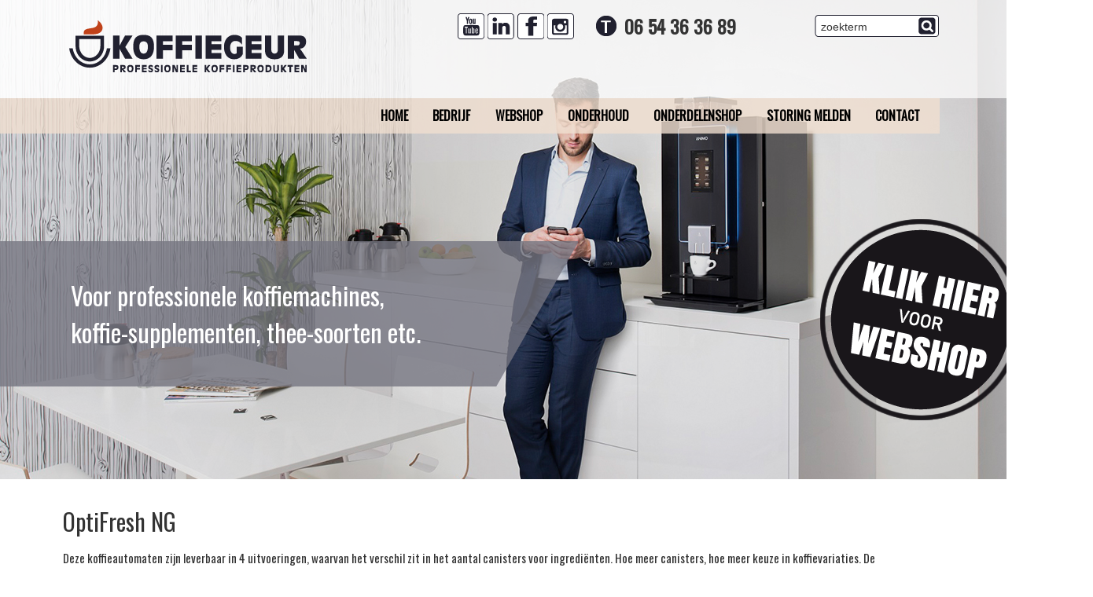

--- FILE ---
content_type: text/html; charset=UTF-8
request_url: https://koffiegeur.nl/koffiemachines/animo/optifresh-ng/
body_size: 10558
content:


<!DOCTYPE HTML PUBLIC "-//W3C//DTD HTML 4.01 Transitional//EN" "http://www.w3.org/TR/html4/loose.dtd">



<html dir="ltr" lang="nl-NL"
	prefix="og: https://ogp.me/ns#" >


<head>





<meta content='width=device-width, initial-scale=1.0, maximum-scale=1.0, user-scalable=0' name='viewport' />



<link rel="shortcut icon" href="https://koffiegeur.nl/wordpress2014/wp-content/themes/koffiegeur2017/images/favicon.png" />



<meta http-equiv="Content-Type" content="text/html; charset=utf-8">



<style type="text/css" media="screen"></style>



<link href="https://fonts.googleapis.com/css?family=Cabin" rel="stylesheet">

<link href="https://fonts.googleapis.com/css?family=Oswald" rel="stylesheet">

<link href="https://fonts.googleapis.com/css?family=Yanone+Kaffeesatz" rel="stylesheet">

<link href="https://fonts.googleapis.com/css?family=Khand" rel="stylesheet">

<link href='https://fonts.googleapis.com/css?family=Roboto:300' rel='stylesheet' type='text/css'>

<link href='https://fonts.googleapis.com/css?family=Lato' rel='stylesheet' type='text/css'>



<style type="text/css"> 

<!-- 

@import url("https://koffiegeur.nl/wordpress2014/wp-content/themes/koffiegeur2017/style.css");

-->

</style>

<script type="text/javascript" src="https://www.koffiegeur.nl/wordpress2014/wp-content/themes/koffiegeur2017/js/doubletaptogo.js"></script>




		<!-- All in One SEO 4.3.5.1 - aioseo.com -->
		<title>nieuws | Koffiegeur uw leverancier</title>
		<meta name="description" content="OptiFresh NG Deze koffieautomaten zijn leverbaar in 4 uitvoeringen, waarvan het verschil zit in het aantal canisters voor ingrediënten. Hoe meer canisters, hoe meer keuze in koffievariaties. De koffieautomaat is geschikt voor kopjes en thermoskannen. De OptiFresh Next Generation zet vertrouwd lekkere filterkoffie en vele varianten. De OptiFresh is in alle opzichten gebruiksvriendelijk. Hij is gemakkelijk te" />
		<meta name="robots" content="max-image-preview:large" />
		<link rel="canonical" href="https://koffiegeur.nl/koffiemachines/animo/optifresh-ng/" />
		<meta name="generator" content="All in One SEO (AIOSEO) 4.3.5.1 " />
		<meta property="og:locale" content="nl_NL" />
		<meta property="og:site_name" content="Koffiegeur uw leverancier | Koffiemachines en accessoires" />
		<meta property="og:type" content="article" />
		<meta property="og:title" content="OptiFresh NG | Koffiegeur uw leverancier" />
		<meta property="og:description" content="OptiFresh NG Deze koffieautomaten zijn leverbaar in 4 uitvoeringen, waarvan het verschil zit in het aantal canisters voor ingrediënten. Hoe meer canisters, hoe meer keuze in koffievariaties. De koffieautomaat is geschikt voor kopjes en thermoskannen. De OptiFresh Next Generation zet vertrouwd lekkere filterkoffie en vele varianten. De OptiFresh is in alle opzichten gebruiksvriendelijk. Hij is gemakkelijk te" />
		<meta property="og:url" content="https://koffiegeur.nl/koffiemachines/animo/optifresh-ng/" />
		<meta property="article:published_time" content="2015-07-29T09:28:59+00:00" />
		<meta property="article:modified_time" content="2016-04-24T20:42:28+00:00" />
		<meta name="twitter:card" content="summary_large_image" />
		<meta name="twitter:title" content="OptiFresh NG | Koffiegeur uw leverancier" />
		<meta name="twitter:description" content="OptiFresh NG Deze koffieautomaten zijn leverbaar in 4 uitvoeringen, waarvan het verschil zit in het aantal canisters voor ingrediënten. Hoe meer canisters, hoe meer keuze in koffievariaties. De koffieautomaat is geschikt voor kopjes en thermoskannen. De OptiFresh Next Generation zet vertrouwd lekkere filterkoffie en vele varianten. De OptiFresh is in alle opzichten gebruiksvriendelijk. Hij is gemakkelijk te" />
		<script type="application/ld+json" class="aioseo-schema">
			{"@context":"https:\/\/schema.org","@graph":[{"@type":"BreadcrumbList","@id":"https:\/\/koffiegeur.nl\/koffiemachines\/animo\/optifresh-ng\/#breadcrumblist","itemListElement":[{"@type":"ListItem","@id":"https:\/\/koffiegeur.nl\/#listItem","position":1,"item":{"@type":"WebPage","@id":"https:\/\/koffiegeur.nl\/","name":"Home","description":"Koffiemachines en accessoires","url":"https:\/\/koffiegeur.nl\/"},"nextItem":"https:\/\/koffiegeur.nl\/?page_id=1257#listItem"},{"@type":"ListItem","@id":"https:\/\/koffiegeur.nl\/?page_id=1257#listItem","position":2,"item":{"@type":"WebPage","@id":"https:\/\/koffiegeur.nl\/?page_id=1257","name":"Koffiemachines","description":"Koffiemachines Kies hieronder \u00e9\u00e9n van de fabrikanten, of maak gebruik van de AutomaatAdviseur.","url":"https:\/\/koffiegeur.nl\/?page_id=1257"},"nextItem":"https:\/\/koffiegeur.nl\/koffiemachines\/animo\/#listItem","previousItem":"https:\/\/koffiegeur.nl\/#listItem"},{"@type":"ListItem","@id":"https:\/\/koffiegeur.nl\/koffiemachines\/animo\/#listItem","position":3,"item":{"@type":"WebPage","@id":"https:\/\/koffiegeur.nl\/koffiemachines\/animo\/","name":"Animo","description":"Animo Animo maakt gebruiksvriendelijke, hoogwaardige koffiezetsystemen en koffieautomaten met veel keuzemogelijkheden die makkelijk te onderhouden zijn en lang mee gaan. Instant koffie Bij dit systeem wordt gebruik gemaakt van instant (vriesdroog) koffie. OptiVend NG OptiVend Fresh Brew Bij dit systeem wordt gebruik gemaakt van filterkoffie. OptiFresh NG OptiFresh Versgemalen koffie(bonen) Bij dit systeem wordt gebruik","url":"https:\/\/koffiegeur.nl\/koffiemachines\/animo\/"},"nextItem":"https:\/\/koffiegeur.nl\/koffiemachines\/animo\/optifresh-ng\/#listItem","previousItem":"https:\/\/koffiegeur.nl\/?page_id=1257#listItem"},{"@type":"ListItem","@id":"https:\/\/koffiegeur.nl\/koffiemachines\/animo\/optifresh-ng\/#listItem","position":4,"item":{"@type":"WebPage","@id":"https:\/\/koffiegeur.nl\/koffiemachines\/animo\/optifresh-ng\/","name":"OptiFresh NG","description":"OptiFresh NG Deze koffieautomaten zijn leverbaar in 4 uitvoeringen, waarvan het verschil zit in het aantal canisters voor ingredi\u00ebnten. Hoe meer canisters, hoe meer keuze in koffievariaties. De koffieautomaat is geschikt voor kopjes en thermoskannen. De OptiFresh Next Generation zet vertrouwd lekkere filterkoffie en vele varianten. De OptiFresh is in alle opzichten gebruiksvriendelijk. Hij is gemakkelijk te","url":"https:\/\/koffiegeur.nl\/koffiemachines\/animo\/optifresh-ng\/"},"previousItem":"https:\/\/koffiegeur.nl\/koffiemachines\/animo\/#listItem"}]},{"@type":"Organization","@id":"https:\/\/koffiegeur.nl\/#organization","name":"Koffiegeur uw leverancier","url":"https:\/\/koffiegeur.nl\/"},{"@type":"WebPage","@id":"https:\/\/koffiegeur.nl\/koffiemachines\/animo\/optifresh-ng\/#webpage","url":"https:\/\/koffiegeur.nl\/koffiemachines\/animo\/optifresh-ng\/","name":"OptiFresh NG | Koffiegeur uw leverancier","description":"OptiFresh NG Deze koffieautomaten zijn leverbaar in 4 uitvoeringen, waarvan het verschil zit in het aantal canisters voor ingredi\u00ebnten. Hoe meer canisters, hoe meer keuze in koffievariaties. De koffieautomaat is geschikt voor kopjes en thermoskannen. De OptiFresh Next Generation zet vertrouwd lekkere filterkoffie en vele varianten. De OptiFresh is in alle opzichten gebruiksvriendelijk. Hij is gemakkelijk te","inLanguage":"nl-NL","isPartOf":{"@id":"https:\/\/koffiegeur.nl\/#website"},"breadcrumb":{"@id":"https:\/\/koffiegeur.nl\/koffiemachines\/animo\/optifresh-ng\/#breadcrumblist"},"datePublished":"2015-07-29T09:28:59+02:00","dateModified":"2016-04-24T20:42:28+02:00"},{"@type":"WebSite","@id":"https:\/\/koffiegeur.nl\/#website","url":"https:\/\/koffiegeur.nl\/","name":"Koffiegeur uw leverancier","description":"Koffiemachines en accessoires","inLanguage":"nl-NL","publisher":{"@id":"https:\/\/koffiegeur.nl\/#organization"}}]}
		</script>
		<!-- All in One SEO -->

<link rel="alternate" type="application/rss+xml" title="Koffiegeur uw leverancier &raquo; OptiFresh NG Comments Feed" href="https://koffiegeur.nl/koffiemachines/animo/optifresh-ng/feed/" />
<script type="text/javascript">
window._wpemojiSettings = {"baseUrl":"https:\/\/s.w.org\/images\/core\/emoji\/14.0.0\/72x72\/","ext":".png","svgUrl":"https:\/\/s.w.org\/images\/core\/emoji\/14.0.0\/svg\/","svgExt":".svg","source":{"concatemoji":"https:\/\/koffiegeur.nl\/wordpress2014\/wp-includes\/js\/wp-emoji-release.min.js?ver=6.2.8"}};
/*! This file is auto-generated */
!function(e,a,t){var n,r,o,i=a.createElement("canvas"),p=i.getContext&&i.getContext("2d");function s(e,t){p.clearRect(0,0,i.width,i.height),p.fillText(e,0,0);e=i.toDataURL();return p.clearRect(0,0,i.width,i.height),p.fillText(t,0,0),e===i.toDataURL()}function c(e){var t=a.createElement("script");t.src=e,t.defer=t.type="text/javascript",a.getElementsByTagName("head")[0].appendChild(t)}for(o=Array("flag","emoji"),t.supports={everything:!0,everythingExceptFlag:!0},r=0;r<o.length;r++)t.supports[o[r]]=function(e){if(p&&p.fillText)switch(p.textBaseline="top",p.font="600 32px Arial",e){case"flag":return s("\ud83c\udff3\ufe0f\u200d\u26a7\ufe0f","\ud83c\udff3\ufe0f\u200b\u26a7\ufe0f")?!1:!s("\ud83c\uddfa\ud83c\uddf3","\ud83c\uddfa\u200b\ud83c\uddf3")&&!s("\ud83c\udff4\udb40\udc67\udb40\udc62\udb40\udc65\udb40\udc6e\udb40\udc67\udb40\udc7f","\ud83c\udff4\u200b\udb40\udc67\u200b\udb40\udc62\u200b\udb40\udc65\u200b\udb40\udc6e\u200b\udb40\udc67\u200b\udb40\udc7f");case"emoji":return!s("\ud83e\udef1\ud83c\udffb\u200d\ud83e\udef2\ud83c\udfff","\ud83e\udef1\ud83c\udffb\u200b\ud83e\udef2\ud83c\udfff")}return!1}(o[r]),t.supports.everything=t.supports.everything&&t.supports[o[r]],"flag"!==o[r]&&(t.supports.everythingExceptFlag=t.supports.everythingExceptFlag&&t.supports[o[r]]);t.supports.everythingExceptFlag=t.supports.everythingExceptFlag&&!t.supports.flag,t.DOMReady=!1,t.readyCallback=function(){t.DOMReady=!0},t.supports.everything||(n=function(){t.readyCallback()},a.addEventListener?(a.addEventListener("DOMContentLoaded",n,!1),e.addEventListener("load",n,!1)):(e.attachEvent("onload",n),a.attachEvent("onreadystatechange",function(){"complete"===a.readyState&&t.readyCallback()})),(e=t.source||{}).concatemoji?c(e.concatemoji):e.wpemoji&&e.twemoji&&(c(e.twemoji),c(e.wpemoji)))}(window,document,window._wpemojiSettings);
</script>
<style type="text/css">
img.wp-smiley,
img.emoji {
	display: inline !important;
	border: none !important;
	box-shadow: none !important;
	height: 1em !important;
	width: 1em !important;
	margin: 0 0.07em !important;
	vertical-align: -0.1em !important;
	background: none !important;
	padding: 0 !important;
}
</style>
	<link rel='stylesheet' id='wp-block-library-css' href='https://koffiegeur.nl/wordpress2014/wp-includes/css/dist/block-library/style.min.css?ver=6.2.8' type='text/css' media='all' />
<link rel='stylesheet' id='classic-theme-styles-css' href='https://koffiegeur.nl/wordpress2014/wp-includes/css/classic-themes.min.css?ver=6.2.8' type='text/css' media='all' />
<style id='global-styles-inline-css' type='text/css'>
body{--wp--preset--color--black: #000000;--wp--preset--color--cyan-bluish-gray: #abb8c3;--wp--preset--color--white: #ffffff;--wp--preset--color--pale-pink: #f78da7;--wp--preset--color--vivid-red: #cf2e2e;--wp--preset--color--luminous-vivid-orange: #ff6900;--wp--preset--color--luminous-vivid-amber: #fcb900;--wp--preset--color--light-green-cyan: #7bdcb5;--wp--preset--color--vivid-green-cyan: #00d084;--wp--preset--color--pale-cyan-blue: #8ed1fc;--wp--preset--color--vivid-cyan-blue: #0693e3;--wp--preset--color--vivid-purple: #9b51e0;--wp--preset--gradient--vivid-cyan-blue-to-vivid-purple: linear-gradient(135deg,rgba(6,147,227,1) 0%,rgb(155,81,224) 100%);--wp--preset--gradient--light-green-cyan-to-vivid-green-cyan: linear-gradient(135deg,rgb(122,220,180) 0%,rgb(0,208,130) 100%);--wp--preset--gradient--luminous-vivid-amber-to-luminous-vivid-orange: linear-gradient(135deg,rgba(252,185,0,1) 0%,rgba(255,105,0,1) 100%);--wp--preset--gradient--luminous-vivid-orange-to-vivid-red: linear-gradient(135deg,rgba(255,105,0,1) 0%,rgb(207,46,46) 100%);--wp--preset--gradient--very-light-gray-to-cyan-bluish-gray: linear-gradient(135deg,rgb(238,238,238) 0%,rgb(169,184,195) 100%);--wp--preset--gradient--cool-to-warm-spectrum: linear-gradient(135deg,rgb(74,234,220) 0%,rgb(151,120,209) 20%,rgb(207,42,186) 40%,rgb(238,44,130) 60%,rgb(251,105,98) 80%,rgb(254,248,76) 100%);--wp--preset--gradient--blush-light-purple: linear-gradient(135deg,rgb(255,206,236) 0%,rgb(152,150,240) 100%);--wp--preset--gradient--blush-bordeaux: linear-gradient(135deg,rgb(254,205,165) 0%,rgb(254,45,45) 50%,rgb(107,0,62) 100%);--wp--preset--gradient--luminous-dusk: linear-gradient(135deg,rgb(255,203,112) 0%,rgb(199,81,192) 50%,rgb(65,88,208) 100%);--wp--preset--gradient--pale-ocean: linear-gradient(135deg,rgb(255,245,203) 0%,rgb(182,227,212) 50%,rgb(51,167,181) 100%);--wp--preset--gradient--electric-grass: linear-gradient(135deg,rgb(202,248,128) 0%,rgb(113,206,126) 100%);--wp--preset--gradient--midnight: linear-gradient(135deg,rgb(2,3,129) 0%,rgb(40,116,252) 100%);--wp--preset--duotone--dark-grayscale: url('#wp-duotone-dark-grayscale');--wp--preset--duotone--grayscale: url('#wp-duotone-grayscale');--wp--preset--duotone--purple-yellow: url('#wp-duotone-purple-yellow');--wp--preset--duotone--blue-red: url('#wp-duotone-blue-red');--wp--preset--duotone--midnight: url('#wp-duotone-midnight');--wp--preset--duotone--magenta-yellow: url('#wp-duotone-magenta-yellow');--wp--preset--duotone--purple-green: url('#wp-duotone-purple-green');--wp--preset--duotone--blue-orange: url('#wp-duotone-blue-orange');--wp--preset--font-size--small: 13px;--wp--preset--font-size--medium: 20px;--wp--preset--font-size--large: 36px;--wp--preset--font-size--x-large: 42px;--wp--preset--spacing--20: 0.44rem;--wp--preset--spacing--30: 0.67rem;--wp--preset--spacing--40: 1rem;--wp--preset--spacing--50: 1.5rem;--wp--preset--spacing--60: 2.25rem;--wp--preset--spacing--70: 3.38rem;--wp--preset--spacing--80: 5.06rem;--wp--preset--shadow--natural: 6px 6px 9px rgba(0, 0, 0, 0.2);--wp--preset--shadow--deep: 12px 12px 50px rgba(0, 0, 0, 0.4);--wp--preset--shadow--sharp: 6px 6px 0px rgba(0, 0, 0, 0.2);--wp--preset--shadow--outlined: 6px 6px 0px -3px rgba(255, 255, 255, 1), 6px 6px rgba(0, 0, 0, 1);--wp--preset--shadow--crisp: 6px 6px 0px rgba(0, 0, 0, 1);}:where(.is-layout-flex){gap: 0.5em;}body .is-layout-flow > .alignleft{float: left;margin-inline-start: 0;margin-inline-end: 2em;}body .is-layout-flow > .alignright{float: right;margin-inline-start: 2em;margin-inline-end: 0;}body .is-layout-flow > .aligncenter{margin-left: auto !important;margin-right: auto !important;}body .is-layout-constrained > .alignleft{float: left;margin-inline-start: 0;margin-inline-end: 2em;}body .is-layout-constrained > .alignright{float: right;margin-inline-start: 2em;margin-inline-end: 0;}body .is-layout-constrained > .aligncenter{margin-left: auto !important;margin-right: auto !important;}body .is-layout-constrained > :where(:not(.alignleft):not(.alignright):not(.alignfull)){max-width: var(--wp--style--global--content-size);margin-left: auto !important;margin-right: auto !important;}body .is-layout-constrained > .alignwide{max-width: var(--wp--style--global--wide-size);}body .is-layout-flex{display: flex;}body .is-layout-flex{flex-wrap: wrap;align-items: center;}body .is-layout-flex > *{margin: 0;}:where(.wp-block-columns.is-layout-flex){gap: 2em;}.has-black-color{color: var(--wp--preset--color--black) !important;}.has-cyan-bluish-gray-color{color: var(--wp--preset--color--cyan-bluish-gray) !important;}.has-white-color{color: var(--wp--preset--color--white) !important;}.has-pale-pink-color{color: var(--wp--preset--color--pale-pink) !important;}.has-vivid-red-color{color: var(--wp--preset--color--vivid-red) !important;}.has-luminous-vivid-orange-color{color: var(--wp--preset--color--luminous-vivid-orange) !important;}.has-luminous-vivid-amber-color{color: var(--wp--preset--color--luminous-vivid-amber) !important;}.has-light-green-cyan-color{color: var(--wp--preset--color--light-green-cyan) !important;}.has-vivid-green-cyan-color{color: var(--wp--preset--color--vivid-green-cyan) !important;}.has-pale-cyan-blue-color{color: var(--wp--preset--color--pale-cyan-blue) !important;}.has-vivid-cyan-blue-color{color: var(--wp--preset--color--vivid-cyan-blue) !important;}.has-vivid-purple-color{color: var(--wp--preset--color--vivid-purple) !important;}.has-black-background-color{background-color: var(--wp--preset--color--black) !important;}.has-cyan-bluish-gray-background-color{background-color: var(--wp--preset--color--cyan-bluish-gray) !important;}.has-white-background-color{background-color: var(--wp--preset--color--white) !important;}.has-pale-pink-background-color{background-color: var(--wp--preset--color--pale-pink) !important;}.has-vivid-red-background-color{background-color: var(--wp--preset--color--vivid-red) !important;}.has-luminous-vivid-orange-background-color{background-color: var(--wp--preset--color--luminous-vivid-orange) !important;}.has-luminous-vivid-amber-background-color{background-color: var(--wp--preset--color--luminous-vivid-amber) !important;}.has-light-green-cyan-background-color{background-color: var(--wp--preset--color--light-green-cyan) !important;}.has-vivid-green-cyan-background-color{background-color: var(--wp--preset--color--vivid-green-cyan) !important;}.has-pale-cyan-blue-background-color{background-color: var(--wp--preset--color--pale-cyan-blue) !important;}.has-vivid-cyan-blue-background-color{background-color: var(--wp--preset--color--vivid-cyan-blue) !important;}.has-vivid-purple-background-color{background-color: var(--wp--preset--color--vivid-purple) !important;}.has-black-border-color{border-color: var(--wp--preset--color--black) !important;}.has-cyan-bluish-gray-border-color{border-color: var(--wp--preset--color--cyan-bluish-gray) !important;}.has-white-border-color{border-color: var(--wp--preset--color--white) !important;}.has-pale-pink-border-color{border-color: var(--wp--preset--color--pale-pink) !important;}.has-vivid-red-border-color{border-color: var(--wp--preset--color--vivid-red) !important;}.has-luminous-vivid-orange-border-color{border-color: var(--wp--preset--color--luminous-vivid-orange) !important;}.has-luminous-vivid-amber-border-color{border-color: var(--wp--preset--color--luminous-vivid-amber) !important;}.has-light-green-cyan-border-color{border-color: var(--wp--preset--color--light-green-cyan) !important;}.has-vivid-green-cyan-border-color{border-color: var(--wp--preset--color--vivid-green-cyan) !important;}.has-pale-cyan-blue-border-color{border-color: var(--wp--preset--color--pale-cyan-blue) !important;}.has-vivid-cyan-blue-border-color{border-color: var(--wp--preset--color--vivid-cyan-blue) !important;}.has-vivid-purple-border-color{border-color: var(--wp--preset--color--vivid-purple) !important;}.has-vivid-cyan-blue-to-vivid-purple-gradient-background{background: var(--wp--preset--gradient--vivid-cyan-blue-to-vivid-purple) !important;}.has-light-green-cyan-to-vivid-green-cyan-gradient-background{background: var(--wp--preset--gradient--light-green-cyan-to-vivid-green-cyan) !important;}.has-luminous-vivid-amber-to-luminous-vivid-orange-gradient-background{background: var(--wp--preset--gradient--luminous-vivid-amber-to-luminous-vivid-orange) !important;}.has-luminous-vivid-orange-to-vivid-red-gradient-background{background: var(--wp--preset--gradient--luminous-vivid-orange-to-vivid-red) !important;}.has-very-light-gray-to-cyan-bluish-gray-gradient-background{background: var(--wp--preset--gradient--very-light-gray-to-cyan-bluish-gray) !important;}.has-cool-to-warm-spectrum-gradient-background{background: var(--wp--preset--gradient--cool-to-warm-spectrum) !important;}.has-blush-light-purple-gradient-background{background: var(--wp--preset--gradient--blush-light-purple) !important;}.has-blush-bordeaux-gradient-background{background: var(--wp--preset--gradient--blush-bordeaux) !important;}.has-luminous-dusk-gradient-background{background: var(--wp--preset--gradient--luminous-dusk) !important;}.has-pale-ocean-gradient-background{background: var(--wp--preset--gradient--pale-ocean) !important;}.has-electric-grass-gradient-background{background: var(--wp--preset--gradient--electric-grass) !important;}.has-midnight-gradient-background{background: var(--wp--preset--gradient--midnight) !important;}.has-small-font-size{font-size: var(--wp--preset--font-size--small) !important;}.has-medium-font-size{font-size: var(--wp--preset--font-size--medium) !important;}.has-large-font-size{font-size: var(--wp--preset--font-size--large) !important;}.has-x-large-font-size{font-size: var(--wp--preset--font-size--x-large) !important;}
.wp-block-navigation a:where(:not(.wp-element-button)){color: inherit;}
:where(.wp-block-columns.is-layout-flex){gap: 2em;}
.wp-block-pullquote{font-size: 1.5em;line-height: 1.6;}
</style>
<link rel='stylesheet' id='contact-form-7-css' href='https://koffiegeur.nl/wordpress2014/wp-content/plugins/contact-form-7/includes/css/styles.css?ver=5.0.2' type='text/css' media='all' />
<link rel='stylesheet' id='tablepress-default-css' href='https://koffiegeur.nl/wordpress2014/wp-content/plugins/tablepress/css/build/default.css?ver=2.1.1' type='text/css' media='all' />
<link rel='stylesheet' id='cyclone-template-style-dark-0-css' href='https://koffiegeur.nl/wordpress2014/wp-content/plugins/cyclone-slider-2/templates/dark/style.css?ver=2.13.0' type='text/css' media='all' />
<link rel='stylesheet' id='cyclone-template-style-default-0-css' href='https://koffiegeur.nl/wordpress2014/wp-content/plugins/cyclone-slider-2/templates/default/style.css?ver=2.13.0' type='text/css' media='all' />
<link rel='stylesheet' id='cyclone-template-style-standard-0-css' href='https://koffiegeur.nl/wordpress2014/wp-content/plugins/cyclone-slider-2/templates/standard/style.css?ver=2.13.0' type='text/css' media='all' />
<link rel='stylesheet' id='cyclone-template-style-thumbnails-0-css' href='https://koffiegeur.nl/wordpress2014/wp-content/plugins/cyclone-slider-2/templates/thumbnails/style.css?ver=2.13.0' type='text/css' media='all' />
<script type='text/javascript' src='https://koffiegeur.nl/wordpress2014/wp-includes/js/jquery/jquery.min.js?ver=3.6.4' id='jquery-core-js'></script>
<script type='text/javascript' src='https://koffiegeur.nl/wordpress2014/wp-includes/js/jquery/jquery-migrate.min.js?ver=3.4.0' id='jquery-migrate-js'></script>
<script type='text/javascript' src='https://koffiegeur.nl/wordpress2014/wp-content/plugins/dropdown-menu-widget/scripts/include.js?ver=6.2.8' id='dropdown-ie-support-js'></script>
<script type='text/javascript' src='https://koffiegeur.nl/wordpress2014/wp-content/plugins/cyclone-slider-2/libs/cycle2/jquery.cycle2.min.js?ver=2.13.0' id='jquery-cycle2-js'></script>
<script type='text/javascript' src='https://koffiegeur.nl/wordpress2014/wp-content/plugins/cyclone-slider-2/libs/cycle2/jquery.cycle2.carousel.min.js?ver=2.13.0' id='jquery-cycle2-carousel-js'></script>
<script type='text/javascript' src='https://koffiegeur.nl/wordpress2014/wp-content/plugins/cyclone-slider-2/libs/cycle2/jquery.cycle2.swipe.min.js?ver=2.13.0' id='jquery-cycle2-swipe-js'></script>
<script type='text/javascript' src='https://koffiegeur.nl/wordpress2014/wp-content/plugins/cyclone-slider-2/libs/cycle2/jquery.cycle2.tile.min.js?ver=2.13.0' id='jquery-cycle2-tile-js'></script>
<script type='text/javascript' src='https://koffiegeur.nl/wordpress2014/wp-content/plugins/cyclone-slider-2/libs/cycle2/jquery.cycle2.video.min.js?ver=2.13.0' id='jquery-cycle2-video-js'></script>
<script type='text/javascript' src='https://koffiegeur.nl/wordpress2014/wp-content/plugins/cyclone-slider-2/templates/dark/script.js?ver=2.13.0' id='cyclone-template-script-dark-0-js'></script>
<script type='text/javascript' src='https://koffiegeur.nl/wordpress2014/wp-content/plugins/cyclone-slider-2/templates/thumbnails/script.js?ver=2.13.0' id='cyclone-template-script-thumbnails-0-js'></script>
<script type='text/javascript' src='https://koffiegeur.nl/wordpress2014/wp-content/plugins/cyclone-slider-2/js/client.js?ver=2.13.0' id='cyclone-client-js'></script>
<link rel="https://api.w.org/" href="https://koffiegeur.nl/wp-json/" /><link rel="alternate" type="application/json" href="https://koffiegeur.nl/wp-json/wp/v2/pages/2238" /><link rel="EditURI" type="application/rsd+xml" title="RSD" href="https://koffiegeur.nl/wordpress2014/xmlrpc.php?rsd" />
<link rel="wlwmanifest" type="application/wlwmanifest+xml" href="https://koffiegeur.nl/wordpress2014/wp-includes/wlwmanifest.xml" />
<meta name="generator" content="WordPress 6.2.8" />
<link rel='shortlink' href='https://koffiegeur.nl/?p=2238' />
<link rel="alternate" type="application/json+oembed" href="https://koffiegeur.nl/wp-json/oembed/1.0/embed?url=https%3A%2F%2Fkoffiegeur.nl%2Fkoffiemachines%2Fanimo%2Foptifresh-ng%2F" />
<link rel="alternate" type="text/xml+oembed" href="https://koffiegeur.nl/wp-json/oembed/1.0/embed?url=https%3A%2F%2Fkoffiegeur.nl%2Fkoffiemachines%2Fanimo%2Foptifresh-ng%2F&#038;format=xml" />
<style type="text/css">.recentcomments a{display:inline !important;padding:0 !important;margin:0 !important;}</style>

<!-- Dropdown Menu Widget Styles by shailan (http://shailan.com) v1.9.4 on wp6.2.8 -->
<link rel="stylesheet" href="https://koffiegeur.nl/wordpress2014/wp-content/plugins/dropdown-menu-widget/css/shailan-dropdown.min.css" type="text/css" />
<style type="text/css" media="all">
	ul.dropdown { white-space: nowrap; }	
	/** Show submenus */
	ul.dropdown li:hover > ul, ul.dropdown li.hover ul{ display: block; }
	
	/** Show current submenu */
	ul.dropdown li.hover ul, ul.dropdown ul li.hover ul, ul.dropdown ul ul li.hover ul, ul.dropdown ul ul ul li.hover ul, ul.dropdown ul ul ul ul li.hover ul , ul.dropdown li:hover ul, ul.dropdown ul li:hover ul, ul.dropdown ul ul li:hover ul, ul.dropdown ul ul ul li:hover ul, ul.dropdown ul ul ul ul li:hover ul { display: block; } 
				
			
</style>
<!-- /Dropdown Menu Widget Styles -->

 


</head>
<body data-rsssl=1>        
        <div id="boven">
            <a href="https://koffiegeur.nl"><div id="logo"></div></a> 
            <div id="socmedia"><a href="https://www.youtube.com/watch?v=-H7frT4F1wo&t=14s" target="_blank"><img src="https://koffiegeur.nl/wordpress2014/wp-content/themes/koffiegeur2017/images/youtube_boven.png" /></a>
<a href="https://www.linkedin.com/in/jack-teeuwen-77824b86/" target="_blank"><img src="https://koffiegeur.nl/wordpress2014/wp-content/themes/koffiegeur2017/images/linkedin_boven.png" /></a>
<a href="https://www.facebook.com/Koffiegeurnl-565661443629475/" target="_blank"><img src="https://koffiegeur.nl/wordpress2014/wp-content/themes/koffiegeur2017/images/facebook_boven.png" /></a>
<a href="https://www.instagram.com/" target="_blank"><img src="https://koffiegeur.nl/wordpress2014/wp-content/themes/koffiegeur2017/images/instagramm_boven.png" /></a></div>       
            <div id="telefoon"><a href="tel:06 54 36 36 89" style="text-decoration:none;"><div id="tel">06 54 36 36 89</div></a></div> 
            <div id="zoeken"><form name="zoeken" method="get" action="https://koffiegeur.nl"  >
<div style="float:left;font-size:10px;width:70%;margin-right:5%;height:20px;margin-left:0px;color:#333;" ><input  type="text" name="s" value="zoekterm" id="s" size="20" class='in' onfocus="if (this.value == 'zoekterm') {this.value = '';}"  /></div><div style="float:right;width:25%;height:30px;margin-left:0px;cursor:pointer;" onclick="document.zoeken.submit()"></div>
</form>  </div> 
            <div id="menuknop"><img src="https://koffiegeur.nl/wordpress2014/wp-content/themes/koffiegeur2017/images/transparant.png" width"100" height="100" style="z-index:100;cursor:pointer;" onclick='if (document.getElementById("menu3").style.visibility != "visible"){document.getElementById("menu3").style.visibility =  "visible";document.getElementById("menu3").style.position = "relative";} else {document.getElementById("menu3").style.visibility =  "hidden";document.getElementById("menu3").style.position = "absolute";}'/></div>                                
            <div id="menu">
<script type="text/javascript"> 
$( '#nav li:has(ul)' ).doubleTapToGo();
</script>


<ul style="margin:0px;padding:0px;"><div class="widget shailan-dropdown-menu-widget">
<!-- Dropdown Menu Widget by Shailan.com (http://shailan.com)  v1.9.4 on wp6.2.8 -->
<!-- Menu Type : pages -->
<div class="shailan-dropdown-menu" >
<div id="shailan-dropdown-wrapper--1" >
	<div align="left" class="dropdown-horizontal-container dm-align-left clearfix"><table cellpadding="0" cellspacing="0"><tr><td>
		<ul id="dropdown--1" class="dropdown dropdown--1 dropdown-horizontal dropdown-align-left"   >
<!-- Menu elements start -->
<li class="page_item page-item-1242"><a href="https://koffiegeur.nl/">Home</a></li>
<li class="page_item page-item-1253"><a href="https://koffiegeur.nl/bedrijfsinfo/">Bedrijf</a></li>
<li class="page_item page-item-1528"><a href="https://koffiegeur.nl/webshop-2/">Webshop</a></li>
<li class="page_item page-item-1255"><a href="https://koffiegeur.nl/onderhoud-reparaties/">Onderhoud</a></li>
<li class="page_item page-item-1261"><a href="https://koffiegeur.nl/onderdelenshop/">Onderdelenshop</a></li>
<li class="page_item page-item-1259"><a href="https://koffiegeur.nl/storing-melden/">Storing melden</a></li>
<li class="page_item page-item-1251"><a href="https://koffiegeur.nl/contact/">Contact</a></li>

					</ul></td>
				  </tr></table> 
				</div></div> 
</div>

<!--/ Dropdown Menu Widget -->			
              </div>

<!-- Dropdown Menu Widget Effects by shailan (http://shailan.com) v1.9.4 on wp6.2.8 -->
<script type="text/javascript">/* <![CDATA[ */
jQuery(document).ready(function($) { 
  $('ul.dropdown>li>ul.children').parent().find('a:first').removeAttr('href');
		
});
/* ]]> */</script>
<!-- /Dropdown Menu Widget Effects -->

         </ul></div>
        </div> 
        <div id="menu3"><ul style="margin:0px;padding:0px;"><li class="page_item page-item-1242"><a href="https://koffiegeur.nl/">Home</a></li>
<li class="page_item page-item-1253"><a href="https://koffiegeur.nl/bedrijfsinfo/">Bedrijf</a></li>
<li class="page_item page-item-1528"><a href="https://koffiegeur.nl/webshop-2/">Webshop</a></li>
<li class="page_item page-item-1255"><a href="https://koffiegeur.nl/onderhoud-reparaties/">Onderhoud</a></li>
<li class="page_item page-item-1261"><a href="https://koffiegeur.nl/onderdelenshop/">Onderdelenshop</a></li>
<li class="page_item page-item-1259"><a href="https://koffiegeur.nl/storing-melden/">Storing melden</a></li>
<li class="page_item page-item-1251"><a href="https://koffiegeur.nl/contact/">Contact</a></li>
</ul></div>
        <div id="foto"></div>
        <div id="sli">
        	<div id="slider">
<div tabindex="0" class="cycloneslider cycloneslider-template-standard cycloneslider-width-responsive" id="cycloneslider-slideshow-1" style="max-width:1500px" > <div class="cycloneslider-slides cycle-slideshow" data-cycle-allow-wrap="true" data-cycle-dynamic-height="off" data-cycle-auto-height="1500:610" data-cycle-auto-height-easing="null" data-cycle-auto-height-speed="250" data-cycle-delay="0" data-cycle-easing="" data-cycle-fx="fade" data-cycle-hide-non-active="true" data-cycle-log="false" data-cycle-next="#cycloneslider-slideshow-1 .cycloneslider-next" data-cycle-pager="#cycloneslider-slideshow-1 .cycloneslider-pager" data-cycle-pause-on-hover="false" data-cycle-prev="#cycloneslider-slideshow-1 .cycloneslider-prev" data-cycle-slides="&gt; div" data-cycle-speed="1000" data-cycle-swipe="false" data-cycle-tile-count="7" data-cycle-tile-delay="100" data-cycle-tile-vertical="true" data-cycle-timeout="4000" > <div class="cycloneslider-slide cycloneslider-slide-image" > <img src="https://koffiegeur.nl/wordpress2014/wp-content/uploads/2022/02/koffie2022_02.jpg" alt="" title="" /> </div> <div class="cycloneslider-slide cycloneslider-slide-image" > <img src="https://koffiegeur.nl/wordpress2014/wp-content/uploads/2022/02/koffie2022_01.jpg" alt="" title="" /> </div> <div class="cycloneslider-slide cycloneslider-slide-image" > <img src="https://koffiegeur.nl/wordpress2014/wp-content/uploads/2022/02/koffie2022_03.jpg" alt="" title="" /> </div> <div class="cycloneslider-slide cycloneslider-slide-image" > <img src="https://koffiegeur.nl/wordpress2014/wp-content/uploads/2017/05/foto_03.jpg" alt="" title="" /> </div> <div class="cycloneslider-slide cycloneslider-slide-image" > <img src="https://koffiegeur.nl/wordpress2014/wp-content/uploads/2017/05/foto_01.jpg" alt="" title="" /> </div> </div> </div>
<div id="overlay">
    <div id="text1">Voor professionele koffiemachines, <br/> koffie-supplementen, thee-soorten etc.</div></a>    
</div>

<a href="webshop"><div id="overlay2"></div></a>    </div> 
        </div>        
        <div id="smartphone">
<a href="https://koffiegeur.nl/contact"><div style="position:absolute;top:0px;left:0px;width:55%;height:0px;padding-bottom:21%;"></div></a>

<a href="tel:06 54 36 36 89"><div style="position:absolute;top:0px;left:55%;width:45%;height:0px;padding-bottom:21%;"></div></a>

<div style="position:absolute;top:24%;left:0%;width:80%;height:0px;padding-bottom:21%;"><form name="zoeken2" method="get" action="https://koffiegeur.nl"  >
<div style="float:left;font-size:16px;color:#333;width:75%;height:30px;margin-left:0px;" ><input  type="text" name="s" value="zoekterm" id="s" size="30" class='in' onfocus="if (this.value == 'zoekterm') {this.value = '';}"  /></div><div style="float:left;width:25%;height:60px;margin-left:0%;cursor:pointer;" onclick="document.zoeken2.submit()"></div>
</form>  </div>

<a href="https://koffiegeur.nl/nieuws"><div style="position:absolute;top:24%;left:80%;width:20%;height:0px;padding-bottom:21%;"></div></a></div>
        <div id="pagina"><div id="pag">

 <h1>OptiFresh NG</h1>
<p>Deze koffieautomaten zijn leverbaar in 4 uitvoeringen, waarvan het verschil zit in het aantal canisters voor ingrediënten. Hoe meer canisters, hoe meer keuze in koffievariaties. De koffieautomaat is geschikt voor kopjes en thermoskannen. De <b>OptiFresh Next Generation</b> zet vertrouwd lekkere filterkoffie en vele varianten.</p>
<p>De <b>OptiFresh</b> is in alle opzichten gebruiksvriendelijk. Hij is gemakkelijk te plaatsen, <strong><a href="http://www.animo.eu/nl-nl/support/instructievideos" target="_blank">onderhouden</a></strong> en bedienen. De techniek en constructie zorgen voor jarenlang probleemloos gebruik.</p>
<p>U kunt kiezen uit:<br />
<strong><a title="OptiFresh 1NG" href="https://koffiegeur.nl/koffiemachines/animo/optifresh-ng/optifresh-1ng/">OptiFresh 1 NG</a> </strong><br />
<strong><a title="OptiFresh 2NG" href="https://koffiegeur.nl/koffiemachines/animo/optifresh-ng/optifresh-2ng/">OptiFresh 2 NG</a></strong><br />
<strong><a title="OptiFresh 3NG" href="https://koffiegeur.nl/koffiemachines/animo/optifresh-ng/optifresh-3ng/">OptiFresh 3 NG</a> </strong><br />
<strong><a title="OptiFresh 4NG" href="https://koffiegeur.nl/koffiemachines/animo/optifresh-ng/optifresh-4ng/">OptiFresh 4 NG</a></strong> <i><br />
</i></p>

<div style="float:left;width:100%;padding-top:20px;margin-bottom:20px;">

<div id="blokkenmobiel">

<a href="https://koffiegeur.nl/onderhoud-reparaties/"><div id="blok1"></div></a>

<a href="https://koffiegeur.nl/koffiemachines/second-life-koffiemachines/"><div id="blok2"></div></a>

</div>

<div id="blok3">
<div id="nieuws"> 

<p>
<div id="nieuwsregel"><img src="https://koffiegeur.nl/wordpress2014/wp-content/themes/koffiegeur2017/images/pijl.jpg" />&nbsp;<a href='https://koffiegeur.nl/nivona-koffieautomaten/' style='text-decoration:none;'> Dealerschap Nivona koffieautomaten </a><br/></div>
	         

<div id="nieuwsregel"><img src="https://koffiegeur.nl/wordpress2014/wp-content/themes/koffiegeur2017/images/pijl.jpg" />&nbsp;<a href='https://koffiegeur.nl/binnenkort-nieuwe-webshop-online-voor-onderdelen/' style='text-decoration:none;'> Binnenkort nieuwe webshop online voor onderdelen </a><br/></div>
	         

<div id="nieuwsregel"><img src="https://koffiegeur.nl/wordpress2014/wp-content/themes/koffiegeur2017/images/pijl.jpg" />&nbsp;<a href='https://koffiegeur.nl/automaatadviseur/' style='text-decoration:none;'> Automatenadviseur </a><br/></div>
	         
</p>
</div>

<a href="https://koffiegeur.nl/nieuws">
<div style="position:absolute;bottom:0px;left:0px;width:100%;height:36px;"></div>
</a></div>

<a href="https://koffiegeur.nl/webshop-2/"><div id="blok4"></div></a>

</div>

<div style="float:left;width:100%;padding-top:10px;margin-bottom:20px;">

<div id="linksonder"><hr />
<h1>Professionele koffiemachines van ANIMO</h1>
<p>Koffiegeur is een totaalleverancier van al uw koffieproducten. We zijn met trots, officieel dealer van ANIMO koffiemachines en werken intensief samen om de beste koffiemachine bij u te plaatsen. ANIMO staat bekend om de kwaliteit van haar koffiemachines. Hiermee zet je altijd een perfecte koffie, wij zorgen namelijk voor de perfecte instelling van uw machine en ontzorgen u volledig.</p>
<p>De koffiemachines van ANIMO kennen bovendien een lange levensduur, hebben vrijwel geen storing en behoeven weinig onderhoud. Wij helpen u graag bij het kiezen van de juiste koffiemachine, waarmee u een goede en betaalbare koffie kunt aanbieden aan personeel en klanten. Een goede bak van Koffiegeur, is het halve werk. Bekijk hierboven ons aanbod en <a href="https://koffiegeur.nl/contact/">neem contact op met Koffiegeur</a> voor meer informatie.</p>
</div>

<div id="rechtsonder"><hr />
<h1>100% Arabica koffiebonen van Koffiegeur</h1>
<p>Als u zoekt naar goede kwaliteit koffiebonen, begint dit altijd bij de Arabica koffieboon. Dit is de koffieboon met de beste en meeste koffiesmaak. De Arabica koffiebomen groeien op bijzonder grote hoogte, tussen de 1000 en 2000 meter. De bonen worden zorgvuldig met de hand geplukt, alleen als de koffieboon perfect is.</p>
<p>Robusta koffiebonen worden normaal gesproken alleen toegevoegd aan Espresso melanges, als u van een extra bittere smaak houdt. Let daarom bij de keus voor een goede koffie op de soort koffiebonen. Alle kwaliteitskoffie begint met 100% Arabica koffiebonen van een hoge kwaliteit.</p>
<p>Koffiegeur biedt uitsluitend hoogwaardige kwaliteit 100% Arabica koffiebonen aan voor een scherpe prijs. U kunt via de webshop de <a href="https://www.koffiegeurshop.nl/mijn-account/">100% Arabica koffiebonen van Koffiegeur bestellen</a>.</p>
<p>&nbsp;</p>
</div>

<div style="float:left;width:100%;">
<br/>
<div id="fb-root"></div>
<script>(function(d, s, id) {
  var js, fjs = d.getElementsByTagName(s)[0];
  if (d.getElementById(id)) return;
  js = d.createElement(s); js.id = id;
  js.src = "//connect.facebook.net/nl_NL/all.js#xfbml=1";
  fjs.parentNode.insertBefore(js, fjs);
}(document, 'script', 'facebook-jssdk'));</script>
<div class="fb-like" data-send="true" data-width="450" data-show-faces="true"></div>
<br/>
</div>

</div>

</div>


</div>
        <div id="ond">
        	<div id="onder"><div style="padding:20px;">

<div id="onder1"><h1>VESTIGING</h1>
<p>Lamsoor 2B<br />
9738 AL Groningen<br />
(bezoek alleen op afspraak)<br />
tel 06 54 36 36 89<br />
<a href="mailto:info@koffiegeur.nl">info@koffiegeur.nl</a></p>
<p>Koffiegeur.nl<br />
KvK nr 020 96387<br />
ING bank NL49INGB0003210517<br />
BTW nr : NL001441094B97</p>
<p>&nbsp;</p>
<p style="text-align: left;">
</div>

<div id="onder2"><h1 style="text-align: left;">DEALERSCHAP</h1>
<p><a href="https://koffiegeur.nl/animo/">Animo</a><br />
<a href="http://www.nivona.com/nl/home/" target="_blank" rel="noopener noreferrer">Nivona</a></p>
<h1>DOWNLOADS</h1>
<p><a href="https://koffiegeur.nl/algemene-voorwaarden-mypecunia-mei2009word/" target="_blank" rel="noopener noreferrer">Algemene voorwaarden</a></p>
<p><a href="https://koffiegeur.nl/wordpress2014/wp-content/uploads/2018/06/Privacyverklaring_Koffiegeur.pdf" target="_blank" rel="noopener noreferrer">Privacystatement</a></p>
</div>

<div id="onder3"><h1>WERKGEBIED</h1>
<p>Groningen, Friesland &amp; Drenthe</p>
<h1>SNEL NAAR&#8230;</h1>
<p><a href="https://koffiegeur.nl/storing-melden/">Storing melden</a><br />
<a href="http://www.koffiegeurshop.nl/magento/">Bestelling plaatsen produkten</a><br />
<a href="https://koffiegeur.nl/contact/">Offerte aanvragen</a><a href="https://koffiegeur.nl/second-life-koffiemachines/"><br />
</a><a href="https://koffiegeur.nl/nieuws/">Nieuwsoverzicht<br />
</a><a href="https://koffiegeur.nl/overzicht-handleidingen/">Handleidingen</a></p>
<p>&nbsp;</p>
</div>

<div id="onder4"><h1>NEEM CONTACT MET MIJ OP</h1>
<div role="form" class="wpcf7" id="wpcf7-f3152-o1" lang="nl-NL" dir="ltr">
<div class="screen-reader-response"></div>
<form action="/koffiemachines/animo/optifresh-ng/#wpcf7-f3152-o1" method="post" class="wpcf7-form" novalidate="novalidate">
<div style="display: none;">
<input type="hidden" name="_wpcf7" value="3152" />
<input type="hidden" name="_wpcf7_version" value="5.0.2" />
<input type="hidden" name="_wpcf7_locale" value="nl_NL" />
<input type="hidden" name="_wpcf7_unit_tag" value="wpcf7-f3152-o1" />
<input type="hidden" name="_wpcf7_container_post" value="0" />
</div>
<p>NAAM<br />
    <span class="wpcf7-form-control-wrap your-name"><input type="text" name="your-name" value="" size="40" class="wpcf7-form-control wpcf7-text wpcf7-validates-as-required invulveld2" aria-required="true" aria-invalid="false" /></span> </p>
<p>EMAIL<br />
    <span class="wpcf7-form-control-wrap your-email"><input type="email" name="your-email" value="" size="40" class="wpcf7-form-control wpcf7-text wpcf7-email wpcf7-validates-as-required wpcf7-validates-as-email invulveld2" aria-required="true" aria-invalid="false" /></span> </p>
<p>TELEFOON<br />
    <span class="wpcf7-form-control-wrap telefoon"><input type="text" name="telefoon" value="" size="40" class="wpcf7-form-control wpcf7-text invulveld2" aria-invalid="false" /></span> </p>
<div class="wpcf7-form-control-wrap"><div data-sitekey="6LfnqpwUAAAAAAot1HaqWASDi6LqiS9UR8zunJVI" class="wpcf7-form-control g-recaptcha wpcf7-recaptcha"></div>
<noscript>
	<div style="width: 302px; height: 422px;">
		<div style="width: 302px; height: 422px; position: relative;">
			<div style="width: 302px; height: 422px; position: absolute;">
				<iframe src="https://www.google.com/recaptcha/api/fallback?k=6LfnqpwUAAAAAAot1HaqWASDi6LqiS9UR8zunJVI" frameborder="0" scrolling="no" style="width: 302px; height:422px; border-style: none;">
				</iframe>
			</div>
			<div style="width: 300px; height: 60px; border-style: none; bottom: 12px; left: 25px; margin: 0px; padding: 0px; right: 25px; background: #f9f9f9; border: 1px solid #c1c1c1; border-radius: 3px;">
				<textarea id="g-recaptcha-response" name="g-recaptcha-response" class="g-recaptcha-response" style="width: 250px; height: 40px; border: 1px solid #c1c1c1; margin: 10px 25px; padding: 0px; resize: none;">
				</textarea>
			</div>
		</div>
	</div>
</noscript>
</div>
<p><input type="submit" value="&nbsp;" class="wpcf7-form-control wpcf7-submit but" /></p>
<div class="wpcf7-response-output wpcf7-display-none"></div></form></div>
<p>Ontwerp &amp; realisatie: <a href="http://www.studiomedes.nl" target="_blank" rel="noopener noreferrer">Studiomedes</a></p>
</div>

</div></div>
        </div>        	    
        <script type="text/javascript">
var recaptchaWidgets = [];
var recaptchaCallback = function() {
	var forms = document.getElementsByTagName( 'form' );
	var pattern = /(^|\s)g-recaptcha(\s|$)/;

	for ( var i = 0; i < forms.length; i++ ) {
		var divs = forms[ i ].getElementsByTagName( 'div' );

		for ( var j = 0; j < divs.length; j++ ) {
			var sitekey = divs[ j ].getAttribute( 'data-sitekey' );

			if ( divs[ j ].className && divs[ j ].className.match( pattern ) && sitekey ) {
				var params = {
					'sitekey': sitekey,
					'type': divs[ j ].getAttribute( 'data-type' ),
					'size': divs[ j ].getAttribute( 'data-size' ),
					'theme': divs[ j ].getAttribute( 'data-theme' ),
					'badge': divs[ j ].getAttribute( 'data-badge' ),
					'tabindex': divs[ j ].getAttribute( 'data-tabindex' )
				};

				var callback = divs[ j ].getAttribute( 'data-callback' );

				if ( callback && 'function' == typeof window[ callback ] ) {
					params[ 'callback' ] = window[ callback ];
				}

				var expired_callback = divs[ j ].getAttribute( 'data-expired-callback' );

				if ( expired_callback && 'function' == typeof window[ expired_callback ] ) {
					params[ 'expired-callback' ] = window[ expired_callback ];
				}

				var widget_id = grecaptcha.render( divs[ j ], params );
				recaptchaWidgets.push( widget_id );
				break;
			}
		}
	}
};

document.addEventListener( 'wpcf7submit', function( event ) {
	switch ( event.detail.status ) {
		case 'spam':
		case 'mail_sent':
		case 'mail_failed':
			for ( var i = 0; i < recaptchaWidgets.length; i++ ) {
				grecaptcha.reset( recaptchaWidgets[ i ] );
			}
	}
}, false );
</script>
<script type='text/javascript' src='https://koffiegeur.nl/wordpress2014/wp-includes/js/hoverIntent.min.js?ver=1.10.2' id='hoverIntent-js'></script>
<script type='text/javascript' id='contact-form-7-js-extra'>
/* <![CDATA[ */
var wpcf7 = {"apiSettings":{"root":"https:\/\/koffiegeur.nl\/wp-json\/contact-form-7\/v1","namespace":"contact-form-7\/v1"},"recaptcha":{"messages":{"empty":"Graag verifi\u00ebren dat je geen robot bent."}}};
/* ]]> */
</script>
<script type='text/javascript' src='https://koffiegeur.nl/wordpress2014/wp-content/plugins/contact-form-7/includes/js/scripts.js?ver=5.0.2' id='contact-form-7-js'></script>
<script type='text/javascript' src='https://www.google.com/recaptcha/api.js?onload=recaptchaCallback&#038;render=explicit&#038;ver=2.0' id='google-recaptcha-js'></script>
</body>
</html>

--- FILE ---
content_type: text/html; charset=utf-8
request_url: https://www.google.com/recaptcha/api2/anchor?ar=1&k=6LfnqpwUAAAAAAot1HaqWASDi6LqiS9UR8zunJVI&co=aHR0cHM6Ly9rb2ZmaWVnZXVyLm5sOjQ0Mw..&hl=en&v=PoyoqOPhxBO7pBk68S4YbpHZ&size=normal&anchor-ms=20000&execute-ms=30000&cb=nc8kkxs478cd
body_size: 48877
content:
<!DOCTYPE HTML><html dir="ltr" lang="en"><head><meta http-equiv="Content-Type" content="text/html; charset=UTF-8">
<meta http-equiv="X-UA-Compatible" content="IE=edge">
<title>reCAPTCHA</title>
<style type="text/css">
/* cyrillic-ext */
@font-face {
  font-family: 'Roboto';
  font-style: normal;
  font-weight: 400;
  font-stretch: 100%;
  src: url(//fonts.gstatic.com/s/roboto/v48/KFO7CnqEu92Fr1ME7kSn66aGLdTylUAMa3GUBHMdazTgWw.woff2) format('woff2');
  unicode-range: U+0460-052F, U+1C80-1C8A, U+20B4, U+2DE0-2DFF, U+A640-A69F, U+FE2E-FE2F;
}
/* cyrillic */
@font-face {
  font-family: 'Roboto';
  font-style: normal;
  font-weight: 400;
  font-stretch: 100%;
  src: url(//fonts.gstatic.com/s/roboto/v48/KFO7CnqEu92Fr1ME7kSn66aGLdTylUAMa3iUBHMdazTgWw.woff2) format('woff2');
  unicode-range: U+0301, U+0400-045F, U+0490-0491, U+04B0-04B1, U+2116;
}
/* greek-ext */
@font-face {
  font-family: 'Roboto';
  font-style: normal;
  font-weight: 400;
  font-stretch: 100%;
  src: url(//fonts.gstatic.com/s/roboto/v48/KFO7CnqEu92Fr1ME7kSn66aGLdTylUAMa3CUBHMdazTgWw.woff2) format('woff2');
  unicode-range: U+1F00-1FFF;
}
/* greek */
@font-face {
  font-family: 'Roboto';
  font-style: normal;
  font-weight: 400;
  font-stretch: 100%;
  src: url(//fonts.gstatic.com/s/roboto/v48/KFO7CnqEu92Fr1ME7kSn66aGLdTylUAMa3-UBHMdazTgWw.woff2) format('woff2');
  unicode-range: U+0370-0377, U+037A-037F, U+0384-038A, U+038C, U+038E-03A1, U+03A3-03FF;
}
/* math */
@font-face {
  font-family: 'Roboto';
  font-style: normal;
  font-weight: 400;
  font-stretch: 100%;
  src: url(//fonts.gstatic.com/s/roboto/v48/KFO7CnqEu92Fr1ME7kSn66aGLdTylUAMawCUBHMdazTgWw.woff2) format('woff2');
  unicode-range: U+0302-0303, U+0305, U+0307-0308, U+0310, U+0312, U+0315, U+031A, U+0326-0327, U+032C, U+032F-0330, U+0332-0333, U+0338, U+033A, U+0346, U+034D, U+0391-03A1, U+03A3-03A9, U+03B1-03C9, U+03D1, U+03D5-03D6, U+03F0-03F1, U+03F4-03F5, U+2016-2017, U+2034-2038, U+203C, U+2040, U+2043, U+2047, U+2050, U+2057, U+205F, U+2070-2071, U+2074-208E, U+2090-209C, U+20D0-20DC, U+20E1, U+20E5-20EF, U+2100-2112, U+2114-2115, U+2117-2121, U+2123-214F, U+2190, U+2192, U+2194-21AE, U+21B0-21E5, U+21F1-21F2, U+21F4-2211, U+2213-2214, U+2216-22FF, U+2308-230B, U+2310, U+2319, U+231C-2321, U+2336-237A, U+237C, U+2395, U+239B-23B7, U+23D0, U+23DC-23E1, U+2474-2475, U+25AF, U+25B3, U+25B7, U+25BD, U+25C1, U+25CA, U+25CC, U+25FB, U+266D-266F, U+27C0-27FF, U+2900-2AFF, U+2B0E-2B11, U+2B30-2B4C, U+2BFE, U+3030, U+FF5B, U+FF5D, U+1D400-1D7FF, U+1EE00-1EEFF;
}
/* symbols */
@font-face {
  font-family: 'Roboto';
  font-style: normal;
  font-weight: 400;
  font-stretch: 100%;
  src: url(//fonts.gstatic.com/s/roboto/v48/KFO7CnqEu92Fr1ME7kSn66aGLdTylUAMaxKUBHMdazTgWw.woff2) format('woff2');
  unicode-range: U+0001-000C, U+000E-001F, U+007F-009F, U+20DD-20E0, U+20E2-20E4, U+2150-218F, U+2190, U+2192, U+2194-2199, U+21AF, U+21E6-21F0, U+21F3, U+2218-2219, U+2299, U+22C4-22C6, U+2300-243F, U+2440-244A, U+2460-24FF, U+25A0-27BF, U+2800-28FF, U+2921-2922, U+2981, U+29BF, U+29EB, U+2B00-2BFF, U+4DC0-4DFF, U+FFF9-FFFB, U+10140-1018E, U+10190-1019C, U+101A0, U+101D0-101FD, U+102E0-102FB, U+10E60-10E7E, U+1D2C0-1D2D3, U+1D2E0-1D37F, U+1F000-1F0FF, U+1F100-1F1AD, U+1F1E6-1F1FF, U+1F30D-1F30F, U+1F315, U+1F31C, U+1F31E, U+1F320-1F32C, U+1F336, U+1F378, U+1F37D, U+1F382, U+1F393-1F39F, U+1F3A7-1F3A8, U+1F3AC-1F3AF, U+1F3C2, U+1F3C4-1F3C6, U+1F3CA-1F3CE, U+1F3D4-1F3E0, U+1F3ED, U+1F3F1-1F3F3, U+1F3F5-1F3F7, U+1F408, U+1F415, U+1F41F, U+1F426, U+1F43F, U+1F441-1F442, U+1F444, U+1F446-1F449, U+1F44C-1F44E, U+1F453, U+1F46A, U+1F47D, U+1F4A3, U+1F4B0, U+1F4B3, U+1F4B9, U+1F4BB, U+1F4BF, U+1F4C8-1F4CB, U+1F4D6, U+1F4DA, U+1F4DF, U+1F4E3-1F4E6, U+1F4EA-1F4ED, U+1F4F7, U+1F4F9-1F4FB, U+1F4FD-1F4FE, U+1F503, U+1F507-1F50B, U+1F50D, U+1F512-1F513, U+1F53E-1F54A, U+1F54F-1F5FA, U+1F610, U+1F650-1F67F, U+1F687, U+1F68D, U+1F691, U+1F694, U+1F698, U+1F6AD, U+1F6B2, U+1F6B9-1F6BA, U+1F6BC, U+1F6C6-1F6CF, U+1F6D3-1F6D7, U+1F6E0-1F6EA, U+1F6F0-1F6F3, U+1F6F7-1F6FC, U+1F700-1F7FF, U+1F800-1F80B, U+1F810-1F847, U+1F850-1F859, U+1F860-1F887, U+1F890-1F8AD, U+1F8B0-1F8BB, U+1F8C0-1F8C1, U+1F900-1F90B, U+1F93B, U+1F946, U+1F984, U+1F996, U+1F9E9, U+1FA00-1FA6F, U+1FA70-1FA7C, U+1FA80-1FA89, U+1FA8F-1FAC6, U+1FACE-1FADC, U+1FADF-1FAE9, U+1FAF0-1FAF8, U+1FB00-1FBFF;
}
/* vietnamese */
@font-face {
  font-family: 'Roboto';
  font-style: normal;
  font-weight: 400;
  font-stretch: 100%;
  src: url(//fonts.gstatic.com/s/roboto/v48/KFO7CnqEu92Fr1ME7kSn66aGLdTylUAMa3OUBHMdazTgWw.woff2) format('woff2');
  unicode-range: U+0102-0103, U+0110-0111, U+0128-0129, U+0168-0169, U+01A0-01A1, U+01AF-01B0, U+0300-0301, U+0303-0304, U+0308-0309, U+0323, U+0329, U+1EA0-1EF9, U+20AB;
}
/* latin-ext */
@font-face {
  font-family: 'Roboto';
  font-style: normal;
  font-weight: 400;
  font-stretch: 100%;
  src: url(//fonts.gstatic.com/s/roboto/v48/KFO7CnqEu92Fr1ME7kSn66aGLdTylUAMa3KUBHMdazTgWw.woff2) format('woff2');
  unicode-range: U+0100-02BA, U+02BD-02C5, U+02C7-02CC, U+02CE-02D7, U+02DD-02FF, U+0304, U+0308, U+0329, U+1D00-1DBF, U+1E00-1E9F, U+1EF2-1EFF, U+2020, U+20A0-20AB, U+20AD-20C0, U+2113, U+2C60-2C7F, U+A720-A7FF;
}
/* latin */
@font-face {
  font-family: 'Roboto';
  font-style: normal;
  font-weight: 400;
  font-stretch: 100%;
  src: url(//fonts.gstatic.com/s/roboto/v48/KFO7CnqEu92Fr1ME7kSn66aGLdTylUAMa3yUBHMdazQ.woff2) format('woff2');
  unicode-range: U+0000-00FF, U+0131, U+0152-0153, U+02BB-02BC, U+02C6, U+02DA, U+02DC, U+0304, U+0308, U+0329, U+2000-206F, U+20AC, U+2122, U+2191, U+2193, U+2212, U+2215, U+FEFF, U+FFFD;
}
/* cyrillic-ext */
@font-face {
  font-family: 'Roboto';
  font-style: normal;
  font-weight: 500;
  font-stretch: 100%;
  src: url(//fonts.gstatic.com/s/roboto/v48/KFO7CnqEu92Fr1ME7kSn66aGLdTylUAMa3GUBHMdazTgWw.woff2) format('woff2');
  unicode-range: U+0460-052F, U+1C80-1C8A, U+20B4, U+2DE0-2DFF, U+A640-A69F, U+FE2E-FE2F;
}
/* cyrillic */
@font-face {
  font-family: 'Roboto';
  font-style: normal;
  font-weight: 500;
  font-stretch: 100%;
  src: url(//fonts.gstatic.com/s/roboto/v48/KFO7CnqEu92Fr1ME7kSn66aGLdTylUAMa3iUBHMdazTgWw.woff2) format('woff2');
  unicode-range: U+0301, U+0400-045F, U+0490-0491, U+04B0-04B1, U+2116;
}
/* greek-ext */
@font-face {
  font-family: 'Roboto';
  font-style: normal;
  font-weight: 500;
  font-stretch: 100%;
  src: url(//fonts.gstatic.com/s/roboto/v48/KFO7CnqEu92Fr1ME7kSn66aGLdTylUAMa3CUBHMdazTgWw.woff2) format('woff2');
  unicode-range: U+1F00-1FFF;
}
/* greek */
@font-face {
  font-family: 'Roboto';
  font-style: normal;
  font-weight: 500;
  font-stretch: 100%;
  src: url(//fonts.gstatic.com/s/roboto/v48/KFO7CnqEu92Fr1ME7kSn66aGLdTylUAMa3-UBHMdazTgWw.woff2) format('woff2');
  unicode-range: U+0370-0377, U+037A-037F, U+0384-038A, U+038C, U+038E-03A1, U+03A3-03FF;
}
/* math */
@font-face {
  font-family: 'Roboto';
  font-style: normal;
  font-weight: 500;
  font-stretch: 100%;
  src: url(//fonts.gstatic.com/s/roboto/v48/KFO7CnqEu92Fr1ME7kSn66aGLdTylUAMawCUBHMdazTgWw.woff2) format('woff2');
  unicode-range: U+0302-0303, U+0305, U+0307-0308, U+0310, U+0312, U+0315, U+031A, U+0326-0327, U+032C, U+032F-0330, U+0332-0333, U+0338, U+033A, U+0346, U+034D, U+0391-03A1, U+03A3-03A9, U+03B1-03C9, U+03D1, U+03D5-03D6, U+03F0-03F1, U+03F4-03F5, U+2016-2017, U+2034-2038, U+203C, U+2040, U+2043, U+2047, U+2050, U+2057, U+205F, U+2070-2071, U+2074-208E, U+2090-209C, U+20D0-20DC, U+20E1, U+20E5-20EF, U+2100-2112, U+2114-2115, U+2117-2121, U+2123-214F, U+2190, U+2192, U+2194-21AE, U+21B0-21E5, U+21F1-21F2, U+21F4-2211, U+2213-2214, U+2216-22FF, U+2308-230B, U+2310, U+2319, U+231C-2321, U+2336-237A, U+237C, U+2395, U+239B-23B7, U+23D0, U+23DC-23E1, U+2474-2475, U+25AF, U+25B3, U+25B7, U+25BD, U+25C1, U+25CA, U+25CC, U+25FB, U+266D-266F, U+27C0-27FF, U+2900-2AFF, U+2B0E-2B11, U+2B30-2B4C, U+2BFE, U+3030, U+FF5B, U+FF5D, U+1D400-1D7FF, U+1EE00-1EEFF;
}
/* symbols */
@font-face {
  font-family: 'Roboto';
  font-style: normal;
  font-weight: 500;
  font-stretch: 100%;
  src: url(//fonts.gstatic.com/s/roboto/v48/KFO7CnqEu92Fr1ME7kSn66aGLdTylUAMaxKUBHMdazTgWw.woff2) format('woff2');
  unicode-range: U+0001-000C, U+000E-001F, U+007F-009F, U+20DD-20E0, U+20E2-20E4, U+2150-218F, U+2190, U+2192, U+2194-2199, U+21AF, U+21E6-21F0, U+21F3, U+2218-2219, U+2299, U+22C4-22C6, U+2300-243F, U+2440-244A, U+2460-24FF, U+25A0-27BF, U+2800-28FF, U+2921-2922, U+2981, U+29BF, U+29EB, U+2B00-2BFF, U+4DC0-4DFF, U+FFF9-FFFB, U+10140-1018E, U+10190-1019C, U+101A0, U+101D0-101FD, U+102E0-102FB, U+10E60-10E7E, U+1D2C0-1D2D3, U+1D2E0-1D37F, U+1F000-1F0FF, U+1F100-1F1AD, U+1F1E6-1F1FF, U+1F30D-1F30F, U+1F315, U+1F31C, U+1F31E, U+1F320-1F32C, U+1F336, U+1F378, U+1F37D, U+1F382, U+1F393-1F39F, U+1F3A7-1F3A8, U+1F3AC-1F3AF, U+1F3C2, U+1F3C4-1F3C6, U+1F3CA-1F3CE, U+1F3D4-1F3E0, U+1F3ED, U+1F3F1-1F3F3, U+1F3F5-1F3F7, U+1F408, U+1F415, U+1F41F, U+1F426, U+1F43F, U+1F441-1F442, U+1F444, U+1F446-1F449, U+1F44C-1F44E, U+1F453, U+1F46A, U+1F47D, U+1F4A3, U+1F4B0, U+1F4B3, U+1F4B9, U+1F4BB, U+1F4BF, U+1F4C8-1F4CB, U+1F4D6, U+1F4DA, U+1F4DF, U+1F4E3-1F4E6, U+1F4EA-1F4ED, U+1F4F7, U+1F4F9-1F4FB, U+1F4FD-1F4FE, U+1F503, U+1F507-1F50B, U+1F50D, U+1F512-1F513, U+1F53E-1F54A, U+1F54F-1F5FA, U+1F610, U+1F650-1F67F, U+1F687, U+1F68D, U+1F691, U+1F694, U+1F698, U+1F6AD, U+1F6B2, U+1F6B9-1F6BA, U+1F6BC, U+1F6C6-1F6CF, U+1F6D3-1F6D7, U+1F6E0-1F6EA, U+1F6F0-1F6F3, U+1F6F7-1F6FC, U+1F700-1F7FF, U+1F800-1F80B, U+1F810-1F847, U+1F850-1F859, U+1F860-1F887, U+1F890-1F8AD, U+1F8B0-1F8BB, U+1F8C0-1F8C1, U+1F900-1F90B, U+1F93B, U+1F946, U+1F984, U+1F996, U+1F9E9, U+1FA00-1FA6F, U+1FA70-1FA7C, U+1FA80-1FA89, U+1FA8F-1FAC6, U+1FACE-1FADC, U+1FADF-1FAE9, U+1FAF0-1FAF8, U+1FB00-1FBFF;
}
/* vietnamese */
@font-face {
  font-family: 'Roboto';
  font-style: normal;
  font-weight: 500;
  font-stretch: 100%;
  src: url(//fonts.gstatic.com/s/roboto/v48/KFO7CnqEu92Fr1ME7kSn66aGLdTylUAMa3OUBHMdazTgWw.woff2) format('woff2');
  unicode-range: U+0102-0103, U+0110-0111, U+0128-0129, U+0168-0169, U+01A0-01A1, U+01AF-01B0, U+0300-0301, U+0303-0304, U+0308-0309, U+0323, U+0329, U+1EA0-1EF9, U+20AB;
}
/* latin-ext */
@font-face {
  font-family: 'Roboto';
  font-style: normal;
  font-weight: 500;
  font-stretch: 100%;
  src: url(//fonts.gstatic.com/s/roboto/v48/KFO7CnqEu92Fr1ME7kSn66aGLdTylUAMa3KUBHMdazTgWw.woff2) format('woff2');
  unicode-range: U+0100-02BA, U+02BD-02C5, U+02C7-02CC, U+02CE-02D7, U+02DD-02FF, U+0304, U+0308, U+0329, U+1D00-1DBF, U+1E00-1E9F, U+1EF2-1EFF, U+2020, U+20A0-20AB, U+20AD-20C0, U+2113, U+2C60-2C7F, U+A720-A7FF;
}
/* latin */
@font-face {
  font-family: 'Roboto';
  font-style: normal;
  font-weight: 500;
  font-stretch: 100%;
  src: url(//fonts.gstatic.com/s/roboto/v48/KFO7CnqEu92Fr1ME7kSn66aGLdTylUAMa3yUBHMdazQ.woff2) format('woff2');
  unicode-range: U+0000-00FF, U+0131, U+0152-0153, U+02BB-02BC, U+02C6, U+02DA, U+02DC, U+0304, U+0308, U+0329, U+2000-206F, U+20AC, U+2122, U+2191, U+2193, U+2212, U+2215, U+FEFF, U+FFFD;
}
/* cyrillic-ext */
@font-face {
  font-family: 'Roboto';
  font-style: normal;
  font-weight: 900;
  font-stretch: 100%;
  src: url(//fonts.gstatic.com/s/roboto/v48/KFO7CnqEu92Fr1ME7kSn66aGLdTylUAMa3GUBHMdazTgWw.woff2) format('woff2');
  unicode-range: U+0460-052F, U+1C80-1C8A, U+20B4, U+2DE0-2DFF, U+A640-A69F, U+FE2E-FE2F;
}
/* cyrillic */
@font-face {
  font-family: 'Roboto';
  font-style: normal;
  font-weight: 900;
  font-stretch: 100%;
  src: url(//fonts.gstatic.com/s/roboto/v48/KFO7CnqEu92Fr1ME7kSn66aGLdTylUAMa3iUBHMdazTgWw.woff2) format('woff2');
  unicode-range: U+0301, U+0400-045F, U+0490-0491, U+04B0-04B1, U+2116;
}
/* greek-ext */
@font-face {
  font-family: 'Roboto';
  font-style: normal;
  font-weight: 900;
  font-stretch: 100%;
  src: url(//fonts.gstatic.com/s/roboto/v48/KFO7CnqEu92Fr1ME7kSn66aGLdTylUAMa3CUBHMdazTgWw.woff2) format('woff2');
  unicode-range: U+1F00-1FFF;
}
/* greek */
@font-face {
  font-family: 'Roboto';
  font-style: normal;
  font-weight: 900;
  font-stretch: 100%;
  src: url(//fonts.gstatic.com/s/roboto/v48/KFO7CnqEu92Fr1ME7kSn66aGLdTylUAMa3-UBHMdazTgWw.woff2) format('woff2');
  unicode-range: U+0370-0377, U+037A-037F, U+0384-038A, U+038C, U+038E-03A1, U+03A3-03FF;
}
/* math */
@font-face {
  font-family: 'Roboto';
  font-style: normal;
  font-weight: 900;
  font-stretch: 100%;
  src: url(//fonts.gstatic.com/s/roboto/v48/KFO7CnqEu92Fr1ME7kSn66aGLdTylUAMawCUBHMdazTgWw.woff2) format('woff2');
  unicode-range: U+0302-0303, U+0305, U+0307-0308, U+0310, U+0312, U+0315, U+031A, U+0326-0327, U+032C, U+032F-0330, U+0332-0333, U+0338, U+033A, U+0346, U+034D, U+0391-03A1, U+03A3-03A9, U+03B1-03C9, U+03D1, U+03D5-03D6, U+03F0-03F1, U+03F4-03F5, U+2016-2017, U+2034-2038, U+203C, U+2040, U+2043, U+2047, U+2050, U+2057, U+205F, U+2070-2071, U+2074-208E, U+2090-209C, U+20D0-20DC, U+20E1, U+20E5-20EF, U+2100-2112, U+2114-2115, U+2117-2121, U+2123-214F, U+2190, U+2192, U+2194-21AE, U+21B0-21E5, U+21F1-21F2, U+21F4-2211, U+2213-2214, U+2216-22FF, U+2308-230B, U+2310, U+2319, U+231C-2321, U+2336-237A, U+237C, U+2395, U+239B-23B7, U+23D0, U+23DC-23E1, U+2474-2475, U+25AF, U+25B3, U+25B7, U+25BD, U+25C1, U+25CA, U+25CC, U+25FB, U+266D-266F, U+27C0-27FF, U+2900-2AFF, U+2B0E-2B11, U+2B30-2B4C, U+2BFE, U+3030, U+FF5B, U+FF5D, U+1D400-1D7FF, U+1EE00-1EEFF;
}
/* symbols */
@font-face {
  font-family: 'Roboto';
  font-style: normal;
  font-weight: 900;
  font-stretch: 100%;
  src: url(//fonts.gstatic.com/s/roboto/v48/KFO7CnqEu92Fr1ME7kSn66aGLdTylUAMaxKUBHMdazTgWw.woff2) format('woff2');
  unicode-range: U+0001-000C, U+000E-001F, U+007F-009F, U+20DD-20E0, U+20E2-20E4, U+2150-218F, U+2190, U+2192, U+2194-2199, U+21AF, U+21E6-21F0, U+21F3, U+2218-2219, U+2299, U+22C4-22C6, U+2300-243F, U+2440-244A, U+2460-24FF, U+25A0-27BF, U+2800-28FF, U+2921-2922, U+2981, U+29BF, U+29EB, U+2B00-2BFF, U+4DC0-4DFF, U+FFF9-FFFB, U+10140-1018E, U+10190-1019C, U+101A0, U+101D0-101FD, U+102E0-102FB, U+10E60-10E7E, U+1D2C0-1D2D3, U+1D2E0-1D37F, U+1F000-1F0FF, U+1F100-1F1AD, U+1F1E6-1F1FF, U+1F30D-1F30F, U+1F315, U+1F31C, U+1F31E, U+1F320-1F32C, U+1F336, U+1F378, U+1F37D, U+1F382, U+1F393-1F39F, U+1F3A7-1F3A8, U+1F3AC-1F3AF, U+1F3C2, U+1F3C4-1F3C6, U+1F3CA-1F3CE, U+1F3D4-1F3E0, U+1F3ED, U+1F3F1-1F3F3, U+1F3F5-1F3F7, U+1F408, U+1F415, U+1F41F, U+1F426, U+1F43F, U+1F441-1F442, U+1F444, U+1F446-1F449, U+1F44C-1F44E, U+1F453, U+1F46A, U+1F47D, U+1F4A3, U+1F4B0, U+1F4B3, U+1F4B9, U+1F4BB, U+1F4BF, U+1F4C8-1F4CB, U+1F4D6, U+1F4DA, U+1F4DF, U+1F4E3-1F4E6, U+1F4EA-1F4ED, U+1F4F7, U+1F4F9-1F4FB, U+1F4FD-1F4FE, U+1F503, U+1F507-1F50B, U+1F50D, U+1F512-1F513, U+1F53E-1F54A, U+1F54F-1F5FA, U+1F610, U+1F650-1F67F, U+1F687, U+1F68D, U+1F691, U+1F694, U+1F698, U+1F6AD, U+1F6B2, U+1F6B9-1F6BA, U+1F6BC, U+1F6C6-1F6CF, U+1F6D3-1F6D7, U+1F6E0-1F6EA, U+1F6F0-1F6F3, U+1F6F7-1F6FC, U+1F700-1F7FF, U+1F800-1F80B, U+1F810-1F847, U+1F850-1F859, U+1F860-1F887, U+1F890-1F8AD, U+1F8B0-1F8BB, U+1F8C0-1F8C1, U+1F900-1F90B, U+1F93B, U+1F946, U+1F984, U+1F996, U+1F9E9, U+1FA00-1FA6F, U+1FA70-1FA7C, U+1FA80-1FA89, U+1FA8F-1FAC6, U+1FACE-1FADC, U+1FADF-1FAE9, U+1FAF0-1FAF8, U+1FB00-1FBFF;
}
/* vietnamese */
@font-face {
  font-family: 'Roboto';
  font-style: normal;
  font-weight: 900;
  font-stretch: 100%;
  src: url(//fonts.gstatic.com/s/roboto/v48/KFO7CnqEu92Fr1ME7kSn66aGLdTylUAMa3OUBHMdazTgWw.woff2) format('woff2');
  unicode-range: U+0102-0103, U+0110-0111, U+0128-0129, U+0168-0169, U+01A0-01A1, U+01AF-01B0, U+0300-0301, U+0303-0304, U+0308-0309, U+0323, U+0329, U+1EA0-1EF9, U+20AB;
}
/* latin-ext */
@font-face {
  font-family: 'Roboto';
  font-style: normal;
  font-weight: 900;
  font-stretch: 100%;
  src: url(//fonts.gstatic.com/s/roboto/v48/KFO7CnqEu92Fr1ME7kSn66aGLdTylUAMa3KUBHMdazTgWw.woff2) format('woff2');
  unicode-range: U+0100-02BA, U+02BD-02C5, U+02C7-02CC, U+02CE-02D7, U+02DD-02FF, U+0304, U+0308, U+0329, U+1D00-1DBF, U+1E00-1E9F, U+1EF2-1EFF, U+2020, U+20A0-20AB, U+20AD-20C0, U+2113, U+2C60-2C7F, U+A720-A7FF;
}
/* latin */
@font-face {
  font-family: 'Roboto';
  font-style: normal;
  font-weight: 900;
  font-stretch: 100%;
  src: url(//fonts.gstatic.com/s/roboto/v48/KFO7CnqEu92Fr1ME7kSn66aGLdTylUAMa3yUBHMdazQ.woff2) format('woff2');
  unicode-range: U+0000-00FF, U+0131, U+0152-0153, U+02BB-02BC, U+02C6, U+02DA, U+02DC, U+0304, U+0308, U+0329, U+2000-206F, U+20AC, U+2122, U+2191, U+2193, U+2212, U+2215, U+FEFF, U+FFFD;
}

</style>
<link rel="stylesheet" type="text/css" href="https://www.gstatic.com/recaptcha/releases/PoyoqOPhxBO7pBk68S4YbpHZ/styles__ltr.css">
<script nonce="B1Fb3bE5F53VM8B-rS2nOw" type="text/javascript">window['__recaptcha_api'] = 'https://www.google.com/recaptcha/api2/';</script>
<script type="text/javascript" src="https://www.gstatic.com/recaptcha/releases/PoyoqOPhxBO7pBk68S4YbpHZ/recaptcha__en.js" nonce="B1Fb3bE5F53VM8B-rS2nOw">
      
    </script></head>
<body><div id="rc-anchor-alert" class="rc-anchor-alert"></div>
<input type="hidden" id="recaptcha-token" value="[base64]">
<script type="text/javascript" nonce="B1Fb3bE5F53VM8B-rS2nOw">
      recaptcha.anchor.Main.init("[\x22ainput\x22,[\x22bgdata\x22,\x22\x22,\[base64]/[base64]/[base64]/[base64]/[base64]/UltsKytdPUU6KEU8MjA0OD9SW2wrK109RT4+NnwxOTI6KChFJjY0NTEyKT09NTUyOTYmJk0rMTxjLmxlbmd0aCYmKGMuY2hhckNvZGVBdChNKzEpJjY0NTEyKT09NTYzMjA/[base64]/[base64]/[base64]/[base64]/[base64]/[base64]/[base64]\x22,\[base64]\x22,\x22bsKSw6bCtAVJFVHCvCgwwqBvw4LDt8OjUDRhwrzCknNxw6jCksOKD8OlVMKVRApVw4rDkzrCo2PConF9ScKqw6BbaTEbwq5SfibCnjcKesKzwrzCrxFZw53CgDfCp8OXwqjDiA/DrcK3MMKAw7XCoyPDqcOuwozCnErChT9QwrQVwocaGX/Co8Oxw5nDkMOzXsOlNDHCnMOlTSQ6w5cAXjvDshHCgVkYKMO6Z2vDvELCs8KBwpPChsKXfHgjwrzDjsKiwpwZw6oZw6nDpBvCqMK8w4RUw5t9w6FgwohuMMK/F1TDtsOZwobDpsOIGsK5w6DDr1w2bMOoe3HDv3FGc8KZKMOfw4JEUFFvwpc5wojCu8O6TkXDosKCOMOeOMOYw5TCsgZvV8K+wp5yHknCkCfCrA3Do8KFwotYFH7CtsKswojDrhJ2bMOCw7nDo8KxWGPDgcOfwq41P29lw6smw7/[base64]/DkzzCgsOHw5E1w4Fjw69PYnpfGMKlLjPCqMK5Z8O/N11dZg/DjnVkwq3DkVNXBsKVw5BUwpRTw40Lwo1ad3lYHcO1bsOnw5hwwoN9w6rDpcKZAMKNwodmKggAd8Krwr1zLiYmZCATwozDicOoK8KsNcOIECzChwHCgcOeDcKyN11xw5LDjMOuS8OBwqAtPcKnI3DCuMOww53ClWnCnjZFw6/ChcOAw68qUml2PcKoCQnCnD3CmkURwq3DjcO3w5jDsDzDpyBsJgVHTcK1wqstPcOBw71RwpcLbsKqwrnDs8Ocw6sdw47CmSlhKA/CgMOOw7pza8K8w7TDvsKFw5rCiRcuwqR4aC0JZnIgw656wqdZw5dUfMKdJ8O4w4LDiG58DcOVw6/DhMO/F3Fuwp3Cn1bDhhLDmDfCgsK7ICVCPcO/ZMOOw79rw6DCmUbCocOOw4/[base64]/CrcO0f8KnU8KwwrvCr2PDpz/[base64]/Di2PDnMKZw4JzeMK7Tm/CvMO1IhIREyQkw78nwoBhcx/DkMOsKhDDrcKmdwUgwo9lVsOIw6zCtHvCjHfCu3bDpcOHwrbDvsO9bMK+E3vDl3kRw6dda8Kgw7s9wrdQKsOGOEHDu8KJJsOaw5jDpMO6TEo9LMKnw7rDrjNjwqzCkkHChMKtBcOcDS3DuRvDvBHCk8OsN1/DiQ43wqt6AFtNIsObw6M7EMKqw6fCm2bCinLDqsKKw7/[base64]/DiCUkdMOVwoPDiMO/w6BcQ8OoD8OiwoPDgsO7XUJ3wpjCiV/DtsOPAsODwq/CnzjCmh1MS8OaPSx1PcOsw4Jlw5EywrfCmcOVGxN/w4XCpifDisKsWAFQw4PDqCLCscOVwpTDpXzCrDwFIGTDqBMoLcKfwq/CqRPDgcOZMg3CnCZnKWBfUMKNYG3ClsOqwrhQwqoew7lMDsKswpPDucOOwo/[base64]/CpcKDSkRNdhceJ8KBwp1zZMOWB0Qiw7R6w4/[base64]/dF5OVXh5G1/ChFzCgsKCCR/DjiHChTDCsBrDnjPDuj3CrRbDvsOzLMKxRlHCsMOqdU4DMjFwWWTCt00yRw1ydcKsw5nDr8KLSMOXeMKKHsKYYyw3eyxiw47Cm8KzJkY1wo/[base64]/DtsOYwrxZw6vDu2wGw4Qlw77CuBfCrlV5woDDtwrCnMKMbClDUyvCo8O3XMO8wrEdWMKgwqjCsxnCrsKuRcOhRD3DqiNbwo3CnA/DgyEyRcOBwrXCtwfCmMOqY8KqMG4+fcOsw6htLizCiQLCgVZ3NsOuTMO+wpvDgiPDscONYDLDqBDCrmgUWsOQwqjCsAXDnhbCrBDDs0XDjXzCn0JzDBHCu8O6BcO3wr/[base64]/[base64]/DtFBewrMSH8KTDznCscOVw51eeQtWw70Cw6VjbsO2woMnLGvDjik2wp9pwqk7V2oow6fDj8OvXn/CrXrClcKNeMK3KMK0IwRLQcK5wojCncKlwpd0a8Kiw7RBIBwxXnzDucKlwqY8wq8fdsKSw4cVBFsHeR7DhUwswqzCjsK6w7XCvUtnw6QGcB7CusKBBX0pwobDs8KvCiBlED/DhcO4wpp1w5jDrMOnIkM3wqBgQ8OrVsKaQCnDqSkywqhWw6/Dq8KcYsOdSzc2w7HDv2ddwqLDg8OEwqrDvVcRPVDCq8KQw5BwUGVGIMOTJTFuw5pTwpM8ZX/[base64]/CjsOTN8OIMBPCu2Z/w7hXw7fCu8OjP8OcQ8OBZ8OyOUkqYxzCqSDCjcKxFxBjwrQ3w5HDjRBkMVTDrR1Ie8OtF8OXw6/DnsO0wpXCqCrCj1HDn1d8w6XDuCzCssOcwozDhxnDl8K6woV+w5dBw7oMw4RlOSnCkEfDunUTw6DChDxyCsOZwqYcwog6DsKFw5TDj8ORAsKqwp7DgD/[base64]/Dnh1uw48QTRRuDE4hwrsdaAEKe3lWDF3Cjm1hw7fDpHPCl8Oqw6rDv2VDOBY+wpbDuybCgcOPw6Mew7Rlw7/DgcKTwo4gVRvDh8KEwpB1w553w77Ck8Kuw4XDnFxaeyYvw61aDlAGajfDg8KSw6xqR0sUeEUPwpzCkELDi2rDlhTCunrCsMKHZilWw5LDng4Hw53CmcO2URfDncORK8KBwpRGGcKrwrVSaxjDjH/CjlnDpHQEwpYkw7w7WcKCw6cKwpZACARCwrTCpmrDoENhwr9UIRTDhsKKM3wXwpAdcMOOQMOOwrPDt8KPV217wr09w785BMOtw5JuFsKBwpkMT8KLwpkaVMOuwrt4IMO3DMOlGMKNT8OXa8OGOS/CtsKQw5tFwrPDlCfCj3/[base64]/DnxzDocOGMxzDmMO3w6vDoXfDnsOswofDqDhYw5rDmsOjPgI+w6Iyw71fHBHDoEVSP8Ofw6Vxwp/DoR5swo1CYcOQTcKlwqPCucKewrzDpXYiwrZ0woDCj8Ozw4PCrWDDmMK4SMKqwqTDvQFCOlQ/HhPDlMOxwrpzw6Z4wrQgFMKpMsK1wpXDjDLDiDUfwqgIHV/DjcOXwol4SBl8M8Kvw4gNacKDE1ddw51BwohROn7CpsKQw47DqsOvNzkHw7bDh8Klw4/DuADDqTfDqTXCn8KQw6t8w7hnw6TCuyjDnRAPwr10WCbDtcOoNR7Dn8OybR7Cv8OVScKdVg7DkMKpw7/CgXUELcO9wpbCogE1w4JQwqfDlzwWw7svRAFadMOBwr1Hw4U2w5UxFR1zw7I3wpZsaGIUD8OAw63DvE5Zw55mdU4IYFvDqsKtwql2OcOAbcObP8OFP8KGwoTDlC01w4rDgsKNJMOCwrJFIMKlDBEJHhBQwopLw6F/fsOhDQnDpS9Wd8OHwofCisKVw7oYLBnDp8KpEFVBI8O7wrHCisKOwpnDpcKCwofCosOZwr/Cig12d8KEwoRrXiMOw6rDiQHDucO6w6rDvcO+TsO8wo7CsMKhwqvCjB9Mwq8CXcO2wq9cwoJCw6DDssOTCGXCqEzCgQh0woMVP8OywpbCpsKUJcO4w7XCssOPw6wLPgPDksKywrnCncO/[base64]/wozCs8OUwrLDjsKNw7Fpw7zCpcOmw4oyw6htwqzCnlMVCMKqPldEw7zCvcORwppfwplTw6bCvGMrYcK6S8OvDUx9BipHeWp7QiPClzXDhVbCicKUwrEBwo/[base64]/FgY/[base64]/[base64]/[base64]/Dg8OKG8K+O8OkcCXDljN1DQbDizbCtS/CgHASwrhgYsOFw4ddUsOrfcKbWcObwpxGeyvCpsOEwpNlOsOlwqp6wr/ChCBtw6HDqwlWXE4EFizCvsOkw61hwqjCtcOjw4ZCw5TDn0ksw50IU8KifcKvSsKDwonCscKjBADCk0Iuw4Eqw78ew4UWw4t1aMOywojDlGc3OsOyWlHDkcKhOV3CqUVoSkXDsDbDgkHDscKYwqFpwqROED/DtSEQwpnCgMKHw7l0Z8KvUDXDtiDDh8O8w4AbLcOEw6J1eMOYwqjCucK3wr3Dv8KowqFvw4Qze8OKwpIBwqTCvzhdB8Ocw67Cl3xQwpzCr8OgMiJsw5t8wprCn8Kiwo4QI8KlwrcgwrjDicO+W8KdScOtw5E7ODTCncO4w59KKzfDq0vCq3oIwp/CiRUpw4vCgcK2F8KIDjk/wqHDocKpA2jDocK/fETDjErDnh/DqT4LccORH8OBcsOaw5A6wq0Rwr3CnMKawq/[base64]/DqArDhMKHwpxgwrLChgnCscKzwoEyJB4Fw50tw57CqcKPWcKOwrbDosKQw6Eaw6PDn8OSw6xPdMKlwpQDwpDCugtSAFk9w5/DjSQWw7DCjMOkIMOiwrh/IMOrWsObwotRwpzDv8Olwq3Dki3DpgXDqnbDmwHCg8KaDUjDq8Okw75kYk3DrG7CnHrDozLDiA8nwoDCv8KjBlIew4sCwo7DlMOQw5EkUMKoe8K2wpkrw554BcKfw5/DgMKpw4dDS8KoRwzCnWzDvsKcdw/CmjJkXMOlw5o6wo7DmMKaFzXCug17JcKEBsK1Fhkew68pAsOwKMOOVcO1wo93w6JTV8OZwpsPDlN/wr91VsO1wpVGw790w5bCq0FzGMOLwoJdw7oRw6XCosO4wozClsOEM8KZWwAKw4d/f8OawpHCtCzCpMOywp3Cq8KTSgTDohbCnMO1d8OZIggpdh8/w6jDqsOvw7k/wqNsw5xgw7BCf25PPjQJwq/DvkN6CsOTwqTCqMKEcwDDk8KMTBUhw70accOywqTDnsKjw5FtHD4awoYvJsK8DR3DksKHwpIrw4vDi8OoBcKmMcOEZ8OKX8K2w73Ds8KnwrPDgy3Cq8OoQcOVw6U7O3HCuS7DlsOhwq7CgcKxw4fChUrCssOcwoIvZ8KTb8OIU1U3w519w5xfQCM2LsO3QT/DtRnDtMO1ViDCpB3Dtn4vPcOxwqHChcO2w5Jnw7wWw7JeeMOydsK6EsK8wpIIVsOAwrpKN1rCk8KDa8OIwo7Cu8O9a8K/[base64]/[base64]/OlAHwpvCssOmFVjCrHdWw5pecsOSccKcw43Duk7DscKswq/CmMK+wqEuc8OPwo3DqjYWw5zDq8O3dynCkTQLBD7CuE3DssOOw5t3LSTDom7DrsKHwrQ0wofCgifDrH8wwq/CmX3CncOIPwUgJWXChyHDnsO5wrfDs8OtbG/CsGzDhcO5acONw4fChEBTw4ELI8KLbxYsXMOuw4kCwqzDjmZEMsKLHEtJw4TDqsKBworDtMKpwqnCoMKuw7V1FcK8woNWwqfCqMKMRFIow4fDiMK/wpTCusKga8Kvw7ZWChR5w4o3wqxUPEJnw7hgI8KrwrwqIBvDo0VWFXjCncKlw5DDh8OKw6B/KV3Cnj3CuDHDsMKBNX7CuD/DpMKUwo5kwoHDqsKmYMKCwqUDFStQwqnDkcOaX0NqfMOqWcK3eG7CvcO/[base64]/TXEPBEzDpMKBPBdQS3g3M8KdUAfDgsO4DcKjH8KAwpvCnsOCKA/CoG4xw4LDnsOAwp7CtcO2fRbDj3LDmcOpwqY/[base64]/CmRZMYcO0w4jDhcOww6zDtTFWwp1gABHDtlXCkUvDmMOUZCkYw5bDqcOQw5fDjsKgwpPCq8OLDwvCmMOQw6/DrH1Wwp7Cl1HCjMOfVcKxwpTCtMKGQS/[base64]/DCDClmXDkcK/[base64]/[base64]/ColvCsFLChA3CrcKEa8Ozw5V8FcOVeBEpFcOJw6/DlcKnwplpCEnDm8Otw5DChGDDkxbDkVchCcOTSsOawojCicOJwp7DlirDtsKHXMKFAEPDosKRwotUYmXDrhnCrMK9bREyw6J8w6JJw6Flw4LCnMKlVcOHw6PCrcOzeBhsw743w48tbMOIJ1xkwoxQwpzCu8OPIRhzB8O2wp7CqcOswpXChi8HB8O9BcKcVDw/Vn7ChVcBw5PDuMOLwqXDk8OHw7rChsKvwpk1w43DnwQNwosaOyAVb8KNw4PDvSLCpl/Dshx5wrDDkcOhE1nDvTwhVgrCr2HCiRMiwpdTw5PCnsKIw4PDrFjChMKLw7DDsMOSw6NRK8OSPcOiHB9sKjgqScK1wo9cwod4wqIiwrI1w6NNw7wrwrfDssOCByNmwr1tfyTCpcKdMcKgw5zCncKabsOOOynCkz/CocK2bV3CnsKmwpfCusO3RsO1TsKtYcK1QQPDqsKaYTkOwoBHG8Oxw6wywqTDsMKANQlAwoc5TsK+WcK9CGTDsm/DvcK2IsOZTMKvDsKASWRCw4d1wpwtw4RzRMOjw4/Dp03DtMObw77Cq8Kcw7PDiMKnw4nDp8Kjw7rDgh5/DmZJasKDwo8UZHDCmB7DvAvCjcKGTMK+wrg9IMKkSMKdDsKgfns1GMO8UgxtHwfCi3rDkhdDFsOMwrDDnsOLw64hMXPDv1w/wqjCgBLChgJYwqDDm8KkNzvDnEvCscOyM3TDg3HCr8KyAcOfQ8Osw4nDjcK2wq4awqnChMOodB/ClzDCtWbClm5sw5rDnlYYTmg6FMOPfcK/woHDvMKKPsKRwrowEcOZw67Ds8Kzw4/Du8KewpfCsTHCmRzCk0F7MnjDjzLClizCvcO4IcKCVmAYclbCtMOUMXPDk8Kkw5XDk8O4Hx4awrzCjyDDksK/w6xFw5YuBcKvIcOndsKWB3TDrEfCksKpMWZ8wrREw75Pw4bDv1EcPXoLQcKow7cYW3LCmsKSHsOlH8OVw4kcw7TCqS7DmV7CmyXCg8K7M8OXWm1LJG9dc8KHS8OnG8ODZHEbw6rDtXrDt8OYAcKpwq3Cu8KwwoRMa8KKwrvCkR7CnMKBwp/CuSpfwrVWwqvCk8KzwqDDiWXCkRF7wpDCu8OYwoExwrXDtm41wrLCi2IbJ8OvLcOxw4Zuw600w63CvMOJLid3w5pqw57Dp03DpVPDlm/DnEMuw4lPWsKcX2rDvxoZJiIKWMKSwp/Cuwkvw6/Du8O6w7rDpnB1Agofw4zDrGrDn3pxBAYcSMOdwodHRMOQwr3Chx0yC8KTwqzCqcK8NMOINsOIwpldUMOtASYZScOvw5vClMKLwrNuw4QfWkPClw3DicK1w4XDm8OUFhk/[base64]/cwM9EXbCpj7CucOFEMKOLXnCiW5wVMKZw49vw7hOwozChsOFwq/CgcKSBcOSQQfDmcOJw4rCgGc+wqtpfsKow7ZhUcO7P2PDv1TCphsxA8K9f2PDpcKpw6jClzTDugbCpsKhXndYwpTChX/DmHXCggVcDMKiR8OyL2DDuMKFwqzDvMO4UgzChjU/BcOSDsO6wopjw7nDg8OdMsK7w5zCkyvCtwDCsDIWfsKcDh0Ew77CszlibMOQwrnCjU/[base64]/[base64]/[base64]/DtcObQhMnDGxIw6FXFWbCicK6XcKxwojDkVnCjsOBwrfDr8KLwo/DrRDDmsKhakLCn8KYwqPDrsKmwqrDqMO1OxLCrXDDksO5w5TCssOZZ8K8w63DqgA2ERgEesOGf0FeLcOxBMOnDxh+wqbCvcKhasKtQRklw4fDvRA9wqEPWcKpwozDvi4Nw4kEU8KKw4HDtsKfw7fCiMKXUcK1SzkXLQ/DgsKow5Q6wpUwfWMDwrnDmjrDgcOtw5nChMOsw7vCj8OQwoxTfMKJWVzCrELDq8KEwrZCJMO8O2rCiXTDt8O/w4HCicKbVRTDlMK/ET/[base64]/woXCpQYYwq4ieWXCjcOVwr7DtTrCrgXDrS87w4vDtsOEw4skw5VYZkbCjcKuw7bDjcOcZMOBHMO1wopPwoc6SFnDl8Kpwo7DlQxLOyvCq8O6aMO3w7F3wpnCuRNIE8OSHMKOY0PDnhIDD3nDrmjCvMOkwpsuN8K7cMKOwpxsXcObMMK/w5fCsnjCqsOww6cyfsOBTjA6GsO0w7fDpMOnw7/CtWZ8w6VIwpLCh0MgODV+w4rCvx/DmUgIaTQcMhlWw5DDqDJ+JA1SU8KGw6glw6PCkMO2fsOhwqVAB8K9CsOSL3JYw5TDiw/DnsKgwp7CglfDoHzDqjBLOBguISwUUMKWwpZ5wox+AwQBwr7CiQlEw7/CpUxqwqgvPEvCrWZPw5/ClcKOw7JBVVfCk33DhcKvPsKFwozDvkoRPsOlwr3DicKND1Qgwp/CgMOJV8KbwqbDinnDl3k8C8KuwqvClsKyZ8OcwoUIw50WUCjCoMO1NEFSNALDkHjDgMOTwonCpcK8w7/DrsOlesOKw7bDoDTDpFPDoDcRw7fDtsKjccKTN8K8JVsrwp0/woskVjXCnzVuw6rDlxnCvwQvwoPCmRfDoER4w6fDv2cqw7cQw6zDjBvCsjYfw7XCnXhDJmo3UWrDkiEJP8OIcF3CjcOORMOqwpxSD8KZw5PCiMO4w4jCqw3CplwhJjA2FnZlw4TDrz1jdCDCo152woXCvsOew7ZIPcOhwrfDtGYJIsKEAi/CvHvCh1wRwobCm8KqLwgaw4zDmQXDo8O2G8KiwocMw6BFwosaVcOBQMKpw5TDmsOPHypuw7LCk8OSw4E6TcOIw53CiyvCgMOQw4gow6zDn8ONwp3Dv8KxwpDDrsKXw6wKw7DDj8OQM0M0csOlwr/DlsOrw78zFAMpwqtYSm7ChQ7DgcKLw4/CpcKhCMKtEzTCh30Xwq00wrQDwq7CpQHDgsOsSTHDoXPDgMK/[base64]/w71xw7TCvsKQw7bDlcOaOytDwpQdw7hZSQbDusKRw7Alw7ttwptHQyTDgsKMMhEWAB3CnMK5NMK7wqjDhsKKLcKgw6YpY8O/woMTwqLCjcKPV34ewp8Gw7dDwpVEw43DucKYTsKYwo4mehTCmW4Fw5ZLfB0HwoMAw7fDssO7wpLDgcKcw4QnwqVbDn3DrMKKwpXDlD7ChsKtQsK0wrjCgsKPdsOKEsOQaXPDn8KHSnXDn8KeEsOHW1TCqMO9TMONw5dOfMKvw5LCgUhYwp8RYTMhwr7Dr0LDs8ODwr/DqMK/Cw1bwqLDj8OZwrnCqHjCtg1bwq43ZcOfasO6wqXCusKowp7CqHHClMOud8K+DcKuwo7Ch2ZIQWxxVsOTaMKuO8KDwp/CnMONw78Iw4JUw43CkFQHwq/[base64]/DvMKANcKaw70ob8O2OQ/CmMKAMi0basKmNwR9w49QdMK1Uw/DqMOawoTCmERresOVcxI4wr1Rw6/CmsOoM8KBRcOIw65Hw4/DhcKfw6jCpncxLsKrwpdIw6/Ct0R1w4HCiCTDr8KlwpBkwoLDmxHDuihgw4MoY8Ktw6zCvBPDk8KnwpTDrMOZw7QwFcOrwqEEOMKVfcKoTsKFwoPDtHZew7BaSFA2L0hiUz/Dv8KZKhrDjsKwfMKtw5LDmwXDnsKpQEwsA8OlHCAXXMKbOnHDmAwJH8KQw7/CkcK/[base64]/CpDrCuhQycMKvwr9VIznCjsO8woTDmgrCj8OAwpTDnENqXQPDvi/CgcKZw6J4w57Ds0dhwqrCukwnw4DDnGc4KsKWZ8K+PcK+wrAJw7DDosOzI33DjSbDvDfCjWDDlVvDvXbCvlTCtMOvE8ORPsKgFMKoYnTCrW9ZwpDClEQoGHNCHhrDpj7CihfDsMOMTEhnw6dQwqwAwoTDpMKEVRwlw5jCpMOlwqfDpMKIw67DtsOxVXbCpRMoG8K/wrXDpBwFwpxfM3XCiShrw7TCv8KNfjHCi8KBYsO4w7TDgRlSEcOnwr/DoxR7MsKQw6gHw41pw6fDu1fDsCUGTsO9w6kswrMIw6ghPcO2VxbChcKzw7RNHcKzSsOcdHXCqsK/ciwaw7xiw4zCoMOUBQnCrcOTHsOzasKFPsOsC8KQa8OxwoPCoVZRwq9yJMOtcsKjw7J/[base64]/[base64]/CjcOEwp/DmMKkw4DCv2fDocKSw7hDZXY1woc8w4YdSQjCscOpw7Juw4MgLRzDjcKPPMKfTkV6woxzARDCrcKPw5XCvcOxZkrDgg/CqsOdUsK/DcKXwpTCnsKjC2Nmwp/[base64]/[base64]/wp9TVE54B8Oyw7QzbcKbR8KiYsOdZzrDpcODw6hxw7PDjcKDw5LDqMODFRHDmMKoCsOTLsKcJnrDmzzCrcOtw5PCqMO+w4JjwrrDvMOgw6bCvMOEcXhyNcKUwoBXwpbCoHJncz3DnkwvaMOMw4TDusO6w5Q1VsKwF8OFSMK6wr7CoBpsNcOfw63DmAXDhcOpYnk/wqjDkikpAMOSbx3Ck8Khw4dmwrxtw5/Cmz1jw4jCosOMw7LCojVcwqvDs8KCHTlEw5zCtsKtUcKcwoZQfE0lw6ktwqHDt0QKwpHCnRRffDTDlBTCgDnDo8KjBcO+wrsdcjrCpTHDtAvCngTCumgGwpYWwqsPw6HDkyvDvjrCn8OCTUzDk3vDl8K+DcKoGCMJHj/CmCoSwqHCnsOnw6/[base64]/w5jClMO2fMO+G23DrkzCpcKRD8OkBMOLUsKxwpYqw7XCkkdow7QRbsOWw6TClMO8KwAZw47CpMO/L8KYN2Fjw4dBdMODwrVhAcK2K8OjwpkKw7jCiCUfZ8KXH8KiKGvCmsOLR8O0w6TCtCg/bWtaO0YrGyAyw6XDjR5+cMOCw7LDlMOXw5bDkcOWZsOCwqHDhMOEw6XDnlVIdsOgeCbDj8Onw5cPw4fDh8OsP8KdfBrDmizDhmtjw7jCisKdw7hpGG8nYMKZN1bClcONwqjDpXJyecOPEiXDnG5cwrvCm8KYaS/DhG1Ww5TCrljCkXUJeW3CjxMoRiQMMsKvw5bDnyzDjMKPWng2woFnwp3Dpn0OBsOfDgLDvXYmw6jCrQsZQMOXw7/[base64]/CrSrChQpDw63DoMKrw5hWc8OuwqjDtcOEwpPDuF/CpgdWVBvCo8O/[base64]/w7TDrjvCnA0QUSR2woZ7w7PDt8Oyw5dqwo3CriXCqMOfDsOPw6nDisOcQRHDgTfDicOGwpIPQSMXwpsgwoo1w73CvXjDvQ0uJ8OCWQxNwo/DnhrCtsORB8KfDcOpPsK0w7rCicKww4I6Gid/wpDDtsOEw5PCjMK8w4gffMKLTMORw7djwrrDnnjCncKGw4DCmXvDnnhRCCPDkcK6w4ELw7PDo0jCusOWZsKSMMK5w6HDnMOCw596w4DCmTTCtcOqw5PCjnTCl8K/A8OKLcOGVT7Cu8KGdcKSODZXwqxwwqXDn07CjMOpw6BWw6M1X3N/wrvDpMO0w4TDvcO5woLDsMKew6IjwoBIA8KTaMOpw7zCqcOowqDDrcOXwrpJw4jCmyFfaWkLQcOmw6UVw7jCsmnDoQPDpcOBw47CsD/[base64]/Dnm7DhWLCmMKwIcKoADYbw57Cp8KdwpXChzdrw7vDosKVwrY5G8ODMMOZAcOncCF4U8OFw6/Cg3dmeMKFeyktUg7CjW/Dq8KFPVlOw63Dj1R7woxmFwrDg3o3wqTDr17DrE5hex1Xw77DqRx8TMOMw6EowrLDjH4Ow6fCmSZIRsO1W8K5PcO4JsO3SWbCsSkew5XDgCHCmCpsYMKew5UIwovDvMOfX8KMG1fDmcORRMO+fcK1w73DqsKPNDV8ccOSw4LCs2fCnncNwp8RWcKywp/CocOXJQsMVcO6w6fCtFFNXcKJw47Du13DusOKwop8PlVUwqbDtE/CocKQw586wqTDk8KEwrvDtkBCdWDCt8K7CMKuw4PDs8Knwo4ew6vCgcK1GmXDmMKtWB7CtMKTbHDCvALChMOrXjfCrGbCncKOw4IlGsOoW8OdEsKoBRHDgcOaVsOCBcOqScKgwoLDi8K+Xg5/w5jCscOXOFfCtsOqMMKIAcOFwptKwp44WsKsw5bDrcOFPcOuI3LDg3fDo8Opw60owqRSw40rw57Ctl3CrjXCgjrCsTfDg8OTTsOcwqbCs8ONwoLDm8OZw4PDrk04G8O1dmnCtCIyw5/ClEEHw79+H2nColHCsnzCuMOPWcOGDsOYfMO/axZ3X2g5wp5LC8OZw4vDvXwIw79dw5TCnsK4UsKBwpx5w6HDhw/CujweBSrCkErCpxkvw61ow4p2UWnCrsOZw5bCqMK2w4gPwqfCpMOdwrlNw7MKEMOlD8OgSsK7ZsKvwr7CrcOYw7HDmsKwA0E7JQp/wr3DjMOwC0vCqXhlEcO8DcO4w7jCnsK/EsONecK4wobDpcOFwo7DkcOJPjdQw6R4woc9NcOaL8O9ZcOCw7x6acK7K1rDv0vDoMKow6wTX17DuQ7CsMKgPcOmf8O+TcOWw49eXcKlfzoqGTbDqmDDv8K6w6l5M0PDgCJiZy9/dT9COcOswo7DrsOxTcO1QBcAO3/DtsOdUcOQX8KnwpcsccOKwoVbA8KIw4s+ES8vMisMK3tnTsO7bQrClF3CjVYYw65Qw4LCusOhLBVuw7dFY8K5wonCjMKDw5bCrcOew7fCjMODAcO2wocHwpzCr1PDpMKAcsONYsOrSF/CgGBnw4A4csOqwr7DoEh9wqU5eMKjSzrDqsOuw6dNwqfDn3YYw5fDp25uwp7Csjcxw51gw75oJzDClcOqAcKyw4giwojDqMKAwqHCrjPDs8KYacKew7XDssKzcMODwoLCtEPDl8OOFHnDokMOY8OmwrnCj8KmITgrw79cwoMuAlwDGcOQw5/DgMKSwrfClHfDnsODw4hkZzLCpcK8ZMKMwrPCpycXwrvCksOxwpgzC8OowoRTcMKqExzCjcO9CBXDmFXCtCjDlSPDlcOkw5g4wrHDpXB3HjEBw6jCn0fCixsmHk9aUcOVdMKPMlHDvcOyYXEVRmLDt2fDpcKuw70zwo7CjsKjwq0OwqYvw6jCtV/[base64]/CuHbDpgzDssOXD0DDrMKywqzCggsjw4nCq8OACS3CqlhJSMKPexnDn2kJAXZ9N8KwZWVkZkvDvxTDsEnDhcOQw5/[base64]/wrHDiQ4kw6/[base64]/CqMKsJyAAJnsDw6RYwqImwr/Ci3XCq8K1wo4yfsK7wojCgFTCgRXDqcKRSxfDtAdmBTPDhMKtTTYRSxvCosObbFM4a8Otw4MUE8O+w6TDkw3DhWsjw4hsHBp4w4xMSCDDqEbCpiDDjsKaw7XCug8yOkTCgU8qw4TCvcKFZiR+A1LCrjspc8KQwrrCm1nCti/Cv8Oiw7TDmyLCi2XCsMK2woHDo8KaccOkw6FcNnQMd2zCl3nCnDQAw5TCu8O1AjEVEsOYwpPCo0LCtTd3wrPDvmtLccKZBUjCsyPDlMK+IcOaORnDp8Oha8K/IsKmw7jDiAI2ISzDjWMrwoJmwoXDscKgQ8KlG8K9YMOWwrbDtcOHwpBew4MTw7/CoETCkAdTWkRmw6I/[base64]/DiUNQw4PDsA/DkcKvJsKsA8OlwrLDoBXDp8OXPsO4fEhjwozDrFbDksKmwpTDssKjb8KQwoTDsXgZSsK7w4vCp8KyX8O2wqfCncOJA8OTwrFyw610cBQEWMOdOsKCwpwxwqMKwoMkZTRULFzDiDbDg8KHwrItw5EpwojDiEV/[base64]/Cu8KFdhfChcKBwq5xw73CrMOaVyAAW8KwwofDisO5wrA0Bwt/[base64]/Cv2HCk8OwwpHCnsOxwopqw7zClMOhX0XChwjCgUkowroZwqLCsyZIw7LCpDjCrR9Aw6/DiQYeLMOxw7XDjC/DmCUfwpp6w4jDqcKkw6J6Tk5iAcKfOsKLEMKKwrMJw6vCvsKxw78qURo3EMOMNxgpZWU6w4XCiC/DqwMWZVpowpHCmDB8wqDCmVVNwrnDhS/DlcKlGcKSPAs9wobChMK+wrDDosOnw6LDvsONwprDncKZwqfDhlHDqm4Pw5dMwqLDj0fDu8KxA08hSCYvw5wlbHhuwpUCfcObZzkLZizChsOCw6vDssKbw7hgw5ZWw59ZRG/CllrDq8KvC2M7woRLVMOVVcKEwrAbQcKgw5s2wokhMV8rwrIBw6swaMKELGPCs23CuiJfw6rDksKewofCisKsw4/DjlnCg2TDmsOdZsKOwpjCnsOIHsOjw47CvRgmwphMKsOWw4kVwr90wqnCscK9NsKhwoFrwpUmfyXDscKowpPDkR0jwqnDmMKnTsOrwokzw5vDu3PDvcKxw5/Co8KAch/DijzCiMOqw50/wqTDnsK9wr9Cw703CXPDhBvClUTCp8KJZ8KKw4Y4bjTDksOcw7lMZDHDpsKyw4nDpn/Cg8OJw5DDrMO3V1oodMOPF1PCscOiw6BCA8Oxw4xYwoAfw7jCscKdKGnCrsKZXykWXcOuw6Fvbn9APXrDkHrDs3UMwohawp9pJFsoEsOcw5VaGx7DkgfCr0pPw4lMcm/CssOHJBPDlcKrWEvCucKcwr1zE3B6RTt8IjXCh8Kzw6DChgLCnMO4TcOcwphjw4QbccO+w51YwpjDh8OeOMKsw5VLwpRPYMK4HMOHw7w1D8K/JMOnwrRKwrM2CA5hQXoXd8KWwr7Dmi7CrmQlD3/DscK8wqTDjMOxwpLChsKTaw0/w5d7LcOeDVvDr8Klw4VQw63CpMOlEsOtwpDCq3Q9w6bCq8Oyw79beyFrwrzCvMKnPQs+W2LDk8KRwovDoy0iO8K9wq/[base64]/DsiHDmcOTwpbDjcKGZsObf2Edw59XJU9kQsO1c1TCvcOZLcKnw5cTNzrDnQcJanLDucKww5EOS8K3SwNbw40bwoFIwoxvw6HCjVTCusKtLQtiNMOHasOZJMK4PlZ/wprDs3hTw480ThbCn8OLwrskRWpww5h6wozCsMK1B8KgUiwSU0LCm8OfacK/dMOlXiwZF2zDiMK6H8ONw7DCjTfDhCIGYknDvSQPQXIrwovDvTnDlgPDj33CnsOEwrfDkcOvPsOUMsO8wpRIUHNMXsKjw4rCrcKWacOgIXxQKcO3w5tHw7zDoEx4wpjDqcOAwrUtw6Ulw5jDrRvDoETCpGDCtcKnFsK4TB8TwpfDt1PCryQmbRjChCrCksK/wrnDpcKEHHxqwpnDlMOofEzCksKhw5pUw4pvTcKnN8OJE8Kowo1bTsO6w65Ww5TDgkUNNTJzF8Ouw4VeKMOXSyB/DF8+ScK8b8Ozwo85w7whwpZjd8O6MMKjOcOiXXzCpzZ3w6lGw4nCkcK1SBVrV8KiwqAtIFvDslXDuibDtDhbLTHDryAxTsKkH8KsXl7CqcK5wpLCvljDscO3w5lBdDQPwqZ2w6LCkUlBw7vDqUcFeTLDr8KENSJYw7NzwoIVw5DCqR17wp/DsMKmFAIDQjNYw7gnwojDvhI1aMO4VAI6w6LCoMO4ZMOVOWbClsOVBMKwwpfDg8OsKx5HVUQNw7XCgREyworCtsKpwrvCqcOKTH3Ch2MtAnAEw4XDmsK0dhZ+wr7CuMOVXWcfQ8KWMA50wqcOwq4WOsOFw6RmwrHCkwPCkcOYM8OOB30/B2MWeMOpwq0lQcOjwrNcwpAlRko1woHDiVlAwprDrxjDvMKfBcK6wp9vPMKRHMOyUMKlwqXDmV1NwqLCjcOXw5wMw7DDlsO5w47ChhrCrcOAw6wcGW3DkMOKXxVlKcKmw6Qgw58LWw1OwqY8wpBuRBXDqww7PMK/GcOXF8KEwpxdw7xRwrfChkQrfi3DvgQhw4xWUANLOMKpw5DDgBFJTHPCr33ChMO/BMO7w7XDi8O7UDU0Fz1nQBTDlkjCqFXDmQ86w5FAw4BxwrFEDyszIMKCJBt/w6FQEjHCkMKuCmvCtMO8d8KuZsO3woPCpMOsw7EqwpRGwpsfKMO3XMKlwr7DpcOZwpJkD8O8wqMTwrDCvMOdYsOjwr96w61NWXJqNwYHwp/Dt8KRUsKhwoRSw7/DgcKGFMOHwonCtjfClnHDiRgCwok2DsOCwoHDm8KRw6TDmBzCqiYEO8KLUAFIw6PDvsKpfsOow5Zqw6BLwrLDlV7DgcO5GMKWdFRKw6xvw7kObktFw693w5LCmkQswohHIcOKwpnCncKnwqNRbcK9aixWw5wbQcO+wpDDugLDjEsbHz8ZwrQ/wr3DicKlw6/DmcOOw6HDlcKoa8K3worDnlsCEsKPTsKjwpd2w5DDuMOIfRvDsMKrElbCvMKhV8KzOx5Qw4vCtCzDkgnDk8Kzw73DtMKBUHMkOMKyw6B4Gn1fwoHDjxkfa8OQw6PDpcKpPWHCtzd/bU3CnBzDksK/wo3CrSrCl8KCw7XCmDTCjHjDjk8tT8OGP08HN27DoiBQcV8OwpvCvsO5E2tmLAnCs8ONwocjAQ1DUznCs8KCwoXDlsKLwofCtRTDp8OCw4nCuX1Uwr/Dt8OdwrXCqcKMUFLCgsK0wo1tw60Twp/[base64]/[base64]/w5HDjRDCu8OAKlDCtCU3w4HCgsOTw7JPw7Nhw7VvTcKGwo1iwrXDgXHDhg8iZT4qwqzCr8KDO8OsXMOOWcKNw4XCqWrDsm/CgcKuIVQOWwrCok53FcKmJhpSLcKEFcKwQBMBEikvTcK3w5J5w5hQw4vDtcK1esOpwpsDw5jDgRZ+w6diX8K+wrwVa3kVw6stSMO6w5IZPsKVwpHDv8OLwrkjwoIvwqNYZ3kGGMO2wqokN8KbwpjCpcKmw5pfLMKLMQoHwqMuW8O9w5XDvysJwr/DqXgRwqtBwq3CssOQw6DCqMKKw5XDhlV0wrjComYIMSDCg8O2woMwDR9IIDLCgw7Cu2lcwoN0wr7CjnojwpvDsCzDuXXCk8K/YwPCpzjDghQ3SRXCsMKNEE1Mw5rDu1TDmErCoVJuwofDoMOawqzDhR94w6kPYMOJK8O2w6bChsOuYsKLR8OQwoXDh8K/[base64]/CnnQYYX1HwoVLwpfCsm5OwpjDusOUwqTDncKnwqEZw6E3AcK5wpxBdVUvw6QiA8Ouwqk/w6gfHSI+w4gGJBjCusO4Py1Vwq3DpjfDvMKGwq3CkMK/wq3DpsKFHsKeQsK6wrcmMzRFKX7CksKWU8OleMKoI8K3wrbDmRTCnSLDpExATnR2EsKURC3CoS7DtU/DlcOxc8Off8O3wrpPUxTDs8Knw57Dq8K5WMKzwrB/[base64]/DgMKfXBzDmnLDp8K5WXXCqDltw7Y0wqrCv8KPIwrCucOfw7Y6w47DglbCpQnDnMK8HzBgW8KHScOpw7PDi8KPUsOKazhvXxMTwq/Cj3/Cg8O9woTCkMO/T8O7FgXCjD9XwrzCocKFwovDnsKsPRrCkEU7wrrCq8Kcw7p6UGLChXMswrFjwpXDjHt8LsOwHQjDpcKnw5tmKictScK1wqxWw7TCgcOUw6Qgwr3CnHIGw6F7NcKoa8ORwowKw4bDlcKHw4LCsG5bdyfDhA14GsOVwqjDq2kMdMOHG8Ksw77CsSF3aB3DqsOrXD/DhSJ6NMOgw5DCmMKYaW3CvnvCn8KlasOWXETCocOgOcOGw4XDtF4Rw63CkMO6RsOTesOnwqjDoyIVRkDDlQvCi05tw49cw4fCo8KhCsKVY8KPwoFJeU91wrfCosKjw7bCocO8wooqKzhFP8OFD8OOwoNCNSN1wq89w5PDp8OKw7YSw47DtwVOwpzCv0k/wpLDu8KNJUXDlMO8wrJHw6fDoxjDnmXCk8Kxw5dJwrXCrljDlcOUw7gKUMOoe1fDgcORw71KJ8K6FsKewoZOw655V8OiwoB4woReExHCrTEuwqZvWiTChhJQKwfCgTbCvmMhwrQowpHDtlZERcOXWsKgGADCmcOiwqvChBchwoDDj8OxEcO/N8KYd1oOwovDqsKhG8Kiw5AlwqQmwrjDnzPCu3F7P1Q6VMK3w7tJO8Kew7rCjsKMwrQJR3kUwqTDk0HDlcKjbkZMP2HCggLDkwovS1JWw53CpGBOYsORTsKPJQjDk8OywqA\\u003d\x22],null,[\x22conf\x22,null,\x226LfnqpwUAAAAAAot1HaqWASDi6LqiS9UR8zunJVI\x22,0,null,null,null,0,[21,125,63,73,95,87,41,43,42,83,102,105,109,121],[1017145,420],0,null,null,null,null,0,null,0,null,700,1,null,0,\[base64]/76lBhmnigkZhAoZnOKMAhmv8xEZ\x22,0,1,null,null,1,null,0,1,null,null,null,0],\x22https://koffiegeur.nl:443\x22,null,[1,1,1],null,null,null,0,3600,[\x22https://www.google.com/intl/en/policies/privacy/\x22,\x22https://www.google.com/intl/en/policies/terms/\x22],\x22QwbQqMpDou4HVEk6x4YK+KcCmgrQeHQ6aeAC50/InHA\\u003d\x22,0,0,null,1,1769051368172,0,0,[26],null,[91,250,192,73,140],\x22RC-fiSa3J9YR3bh2w\x22,null,null,null,null,null,\x220dAFcWeA4BuwTei_dz6raQEruHlx8iqVnQnSc6MpyiBV76z8Vmzn49sXMmQ8NC_ScGcDjh7peTQUDOch5vT5U4poAaboEhDJh_ow\x22,1769134168352]");
    </script></body></html>

--- FILE ---
content_type: text/css
request_url: https://koffiegeur.nl/wordpress2014/wp-content/themes/koffiegeur2017/style.css
body_size: 2778
content:
/*
	Theme Name:  Koffiegeur2017
	Theme URI: http://koffiegeur.nl
	Description: 
	Version: 2.0
	Author: Studiomedes
	Author URI: http://www.studiomedes.nl
	*/
	
img {border:0px;}	
	

@media only screen and (max-width: 767px) {
	
body
{
	width:100%;
	text-align: center;	
 	overflow-x:hidden;
	margin:0%;
	margin-top:0px;	
}

#boven
{
	width:100%;	
	height:0px;
	padding-bottom:23%;
	position:relative;
	background-image: url("images/boven_mobiel.png");	
	background-size:100%;
	background-repeat:no-repeat;
	overflow:hidden;	
}

#logo
{
	
	position:absolute;
	top:0px;
	left:0px;
	width:75%;
	height:100px;
	overflow-x:hidden;		
}

#telefoon{display:none;}

#socmedia{display:none;}

#menuknop
	{						
		position:absolute;
		top:0%;
		right:0%;
		width:20%;
		height:100px;				
		z-index:10;
		cursor:pointer;			
	}
	
#zoeken{display:none;}	

#menu{display:none;}

#menu4 { text-align:left;}

#menu3
	{	
		float:left;
		width:100%;
		z-index:3;
		visibility:hidden;
		position:absolute;
		overflow:hidden;
		margin-top:16px;	
		margin-bottom:18%;	
		overflow-x:hidden;
	}
	
#menu3 a 
	{
		text-decoration:none;
		outline:0;
		text-transform:uppercase;
		margin-top:1px;	
		text-align:left;
		padding-left:2%; 
		display:block;
		width:98%;
		font-family:'Oswald', sans-serif;
		font-weight:bold;
		font-size: 16px;		
		line-height: 30px;
		color:#220000;
	}
		
#menu3 a:hover{color:#A03515;}	
	
#menu3 .current_page_item a {color:#A03515;} 	
	
#menu3 li
	{
		float:left;	
		width:100%;
		margin:0px;
		padding-top:4px;
		padding-bottom:0px;		
		padding-right:0px;	
		text-align:left;	
		text-decoration:none;
		list-style-type:none;
		cursor:hand;
		overflow:hidden;
		border-bottom:1px #ccc solid;		
	}
	
#menu3 li li:last-child
	{
		border-bottom:0px #333 solid;		
	}
	
#foto
	{	
	float:left;
	width:100%;	
	height:0;
	margin-top:-16%;
	padding-bottom:56%;
	background-image: url("images/fotomobiel.jpg");	
	background-size:100%;
	background-repeat:no-repeat;
	overflow-x:hidden;
	}
	
#sli	{display:none;}	
	
#slider	{display:none;}
		
#smartphone
{
	float:left;
	width:98%;
	margin-left:1px;	
	height:0;
	padding-bottom:24%;
	margin-top:-4%;
	overflow:hidden;
	background-image:url("images/smartphone.png");
	background-size:100%;
	background-repeat:no-repeat;
	z-index:1234;
	position:relative;
	overflow-x:hidden;
}	

#zoeken2
{
	position:absolute;
	top:-4px;
	left:40%;
	width:60%;
	height:0px;
	padding-bottom:10%;
	text-align:left;	
	overflow:hidden;	
}

input.in
{
		width: 80%;
		height: 20px;
		border: 0;
		border: 0px solid #999;
		margin-top:13%;
		margin-left: 20px;
		padding-top:0px;
		padding-left:0px;
		margin-right:2%;
		font-size:16px;
		color:#333;
}

#pagina
{
	float:left;
	width:100%;
	min-height:400px;
	text-align:left;
	margin-top:0px;
	margin-bottom:0px;	
	overflow-x:hidden;	
}

#pag
{
	padding-left:2%;
	padding-right:2%;
}

#con
{
	float:left; 
	width:100%;
	padding-bottom:0px;
	overflow-x:hidden;
}

#con2
{
	float:left; 
	width:100%;
	overflow-x:hidden;
}

#con3
{
	padding: 0px;
}

#presentatie
{
	float:left;
	width:46%;
	height:534px;	
	
	border:1px #ccc solid;
	margin:1%;
	padding-top:14px;
}

#text
{
	height:150px;
	overflow-y:hidden;
	margin-bottom:20px;
}


#blok1
{
	float:left;
	width:100%;
	height:0px;
	padding-bottom:40%;
	margin-bottom:10px;
	background-image: url("images/blok_01.jpg");
	background-repeat:no-repeat;
	background-size:100%;
	position:relative;
	overflow:hidden;
}

#blok2
{
	float:right;	
	width:100%;
	height:0px;
	padding-bottom:40%;
	margin-bottom:-20px;
	background-image: url("images/blok_02.jpg");
	background-repeat:no-repeat;
	background-size:100%;
	position:relative;
	overflow:hidden;
}
  
#blok3{display:none;}

#blok4
{
	float:right;	
	width:100%;
	height:0px;
	padding-bottom:40%;
	margin-bottom:-30px;
	background-image: url("images/blok_04.jpg");
	background-repeat:no-repeat;
	background-size:100%;
	position:relative;
	overflow:hidden;
}

#blokkenmobiel #blok2 {margin-bottom:10px;}

#linksonder{display:none;}

#rechtsonder{display:none;}

#googlemaps
{
	float:left;
	width:100%;
	height:300px;
	overflow:hidden;
}

#thumb img {width:100%;height:50%;overflow:hidden;}


.exc
{
	height:96px;
	overflow:hidden;
	margin-top:-20px;
	margin-bottom:10px;
}

.excerpt {
  font-size: 14px;
  line-height: 20px;
  padding: 0px;
  color: #333;
  }
  

  
#nieuwsblok{display:none;}

.invulveld{width:99%;overflow:hidden;}

#ond
{	
	float:left;
	width:100%;	
	text-align:left;
	background-color:#20202f;
	overflow-x:hidden;
}

#onder
{		
	width:100%;
	text-align:left;
	overflow-x:hidden;
}

#onder p
{		
	font-size:15px;
	font-weight:normal;
	color:#FFF;
	line-height:24px;
}

#onder a
{		
	font-size:15px;
	font-weight:normal;
	color:#FFF;
	line-height:24px;
	text-decoration:none;	
}

#onder a:hover
{		
	color:#f5996b;	
}

#onder h1
{		
	font-size:23px;
	font-weight:normal;
	color:#A03515;
	line-height:28px;
}

#onder1
{
	float:left;
	width:100%;	
	overflow-x:hidden;	
}

#onder2
{
	float:left;
	width:100%;	
	overflow-x:hidden;
}

#onder3
{
	float:left;
	width:100%;	
	overflow-x:hidden;
}

#onder4
{
	float:left;
	width:100%;
	overflow-x:hidden;	
}

#onder5
{
	float:left;
	width:100%;	
	overflow-x:hidden;
}

.invulveld{width:90%}

.invulveld2{background-color:#B9B9C8;width:90%;}

.but
{ 
	width:83px;
	height:32px;
	background-image: url("images/verzend_button.jpg");
	background-repeat:no-repeat;
	border:0px;
	shadow:0px;
	margin-top:4px;
	cursor:pointer;
	overflow:hidden;
}

.but2
{ 
	width:104px;
	height:24px;
	background-image: url("images/verzenden.jpg");
	background-repeat:no-repeat;
	border:0px;
	shadow:0px;
	margin-top:4px;
	cursor:pointer;
	overflow:hidden;
}

a 
{
font-family: 'Oswald', sans-serif;
font-size: 15px;
line-height: 24px;	 	
color:#333;
border:0px; 

}

a:hover 
{ 
text-decoration:none;
}

p
{
font-family: 'Oswald', sans-serif;
font-size: 15px;
line-height: 24px;
color:#333;
}

td
{
font-family: 'Oswald', sans-serif;
font-size: 15px;
line-height: 24px;
color:#333;
}

li
{
font-family: 'Oswald', sans-serif;
font-size: 15px;
line-height: 24px;
color:#333;
}


h1
{
font-family:'Oswald', sans-serif;
font-weight:normal;
font-size: 30px;
line-height: 28px;
color:#333;
}

h2
{
font-family:'Oswald', sans-serif;
font-weight:normal;
font-size: 18px;
line-height: 18px;
color:#333;
}

h3
{
font-family:'Oswald', sans-serif;
font-size: 16px;
line-height:20px;
color:#333;
}

h4
{
font-family: 'Oswald', sans-serif;
font-size: 16px;
line-height:16px;
color:#333;
}

/* Image style
-------------------------------------------------------------- */
img { }

/* Image handling
-------------------------------------------------------------- */
img.centered {
	display: inline;
	margin-left: auto;
	margin-right: auto; 
	padding: 10px;}
img.alignright {
	padding: 10px;
	padding-right:0px;
	margin: 0 0 2px 7px;
	display: inline; }
img.alignleft {
	padding: 10px;
	padding-left:0px;
	margin: 0 7px 2px 0;
	display: inline; }
.alignright { float: right; }
.alignleft { float: left }



}









@media only screen and (min-width: 768px) and (max-width: 1159px) {

body
{
	margin: 0px;
	text-align: center;
	overflow-x:hidden;
	background-image: url("images/achter.png");	
	background-repeat:repeat-x;
}

#boven
{	
	width:100%;
	height:170px;
	position:relative;	
	background-image: url("images/boven_2.png");
	background-repeat:no-repeat;
	z-index:3;	
}

#logo
{
	position:absolute;
	top:0px;
	left:10px;
	width:255px;
	height:148px;
	background-image: url("images/logo.png");
	background-size:100%;	
	background-repeat:no-repeat;
	z-index:14;	
}

#socmedia
{
	position:absolute;
	top:17px;
	right:326px;
	height:32px;
	width:156px;
	text-align:left;
	z-index:5;		
}

#telefoon
{
	position:absolute;
	top:17px;
	right:150px;
	height:32px;
	width:174px;
	text-align:left;	
	background-image: url("images/telefoonteken.png");
	background-repeat:no-repeat;
	z-index:6;		
}

#tel
{
	height:32px;
	width:214px;
	padding-left:40px;
	padding-top:0px;
	font-size:15px;
	font-weight:bold;
	line-height:32px;
}

#zoeken
{
	position:absolute;
	top:17px;
	right:10px;
	height:33px;
	width:158px;
	text-align:left;
	background-image: url("images/zoekvenster.png");
	background-repeat:no-repeat;
	z-index:7;		
}

input.in
{
		width: 90%;
		height: 18px;
		border: 0;
		border: 0px solid #999;
		margin-top:8px;
		margin-left: 8px;
		padding-top:0px;
		padding-left:0px;
		margin-right:5%;
		font-size:14px;
		color:#333;
}

input.submitter
	{
		width: 22px;
		height: 20px;
		background-image: url("images/pijl.png");
		float: left;
		display: block;
		margin-left: -4px;
		padding: 0px;
		border: 0px;
	}
	
#menuknop
	{	
		visibility:hidden;
		position:absolute;
	}
	
#menu
	{
		position:absolute;
		top:125px;
		right:0px;		
		height:45px;
		text-align:right;
		z-index:18;		
	}	

#menu a 
		{
		font-family:'Oswald', sans-serif;
		font-size:12px;
		font-weight:bold;
		line-height:45px;
		text-decoration:none;
		padding-top:0px;
		outline:0;
		color:#000;
		text-transform:uppercase;			
		}
		
#menu a:hover {color:#666;}

#menu .current_page_item a {color:#666;}  

#menu ul
	{
		float:left;
	}

#menu li
	{
		float:left;		
		height:45px;
		padding-top:0px;
		padding-left:0px;
		padding-right:0px;
		margin-right:0px;		
		text-decoration:none;
		list-style-type:none;
		cursor:hand;		
	}
	
#menu li li
	{
		float:left;		
		height:35px;
		padding-top:0px;
		padding-left:4px;
		padding-right:0px;
		margin-right:0px;		
		text-decoration:none;
		list-style-type:none;
		cursor:hand;
		background-image: url("images/dropdown.png");
		width:140px;		
	}			
	
#menu3{display:none;}

#smartphone{display:none;}

#sli
	{
	position:relative;
	margin-top:-170px;	
	width:100%;
	height:610px;		
	overflow:hidden;
	z-index:0;		
	}

#slider
	{
	position:absolute;	
	width:1500px;
	height:610px;
	left:50%;
	margin-left:-750px;		
	overflow:hidden;
	z-index:0;
	background-color:#000;	
	}

#overlay
{	
	position:absolute;
	top:307px;
	left:180px;
	width:845px;
	height:185px;	
	z-index:444;
	background-image: url("images/balk01.png");
	background-repeat:no-repeat;
}
	
#text1
{
	position:absolute;
	left:220px;
	top:55px;
	font-family: 'Oswald', sans-serif;
	font-size:28px;
	color:#FFF;	
	text-align:left;
	z-index:555;
}

#pagina
{
	width:100%;
	min-height:400px;	
	text-align:left;
	margin-top:0px;
	margin-bottom:30px;		
}

#pag
{
	padding:20px;
}

#homepagemobiel{display:none;}

#blokkenmobiel{display:none;}

#con
{
	float:left; 
	width:60%;
	padding-bottom:30px;
}

#con2
{
	float:left; 
	width:40%;
}

#con3
{
	padding-top: 70px;
}


#koffiemachines1
{
	width:100%;
	
}

#homepagemobiel{display:none;}

#blokkenmobiel{display:none;}



#presentatie
{
	float:left;
	width:22%;
	height:534px;	
	
	border:1px #ccc solid;
	margin:1%;
	padding-top:14px;
}

#text
{
	height:150px;
	overflow-y:hidden;
	margin-bottom:20px;
}

#blok1
{
	float:left;
	width:49%;
	margin-left:0%;
	height:0px;
	padding-bottom:20%;
	margin-top:0px;
	background-image: url("images/blok_01.jpg");
	background-repeat:no-repeat;
	background-size:100%;
	position:relative;
	overflow:hidden;
}

#blok2
{
	float:right;	
	width:49%;
	margin-right:0%;
	height:0px;
	padding-bottom:20%;
	margin-top:0px;
	background-image: url("images/blok_02.jpg");
	background-repeat:no-repeat;
	background-size:100%;
	position:relative;
}
  
#blok3
{
	float:left;
	width:49%;
	margin-left:0%;
	height:0px;
	padding-bottom:20%;
	margin-top:0px;
	background-image: url("images/blok_03.jpg");
	background-repeat:no-repeat;
	background-size:100%;
	position:relative;
	overflow:hidden;
}

#nieuws
{
	position:absolute;
	top:14%;
	left:5%;
}

#nieuwsregel
{
	width:100%;
	height:0px;
	padding-bottom:6%;
	overflow:hidden;
}

#blok4
{
	float:right;	
	width:49%;
	margin-right:0%;
	height:0px;
	padding-bottom:20%;
	margin-top:0px;
	background-image: url("images/blok_04.jpg");
	background-repeat:no-repeat;
	background-size:100%;
	position:relative;
}

#linksonder
{
	float:left;
	width:49%;
	margin-left:0%;	
	margin-top:0px;
	overflow:hidden;
}

#rechtsonder
{
	float:right;	
	width:49%;
	margin-left:0%;	
	margin-top:0px;
	overflow:hidden;	
}

#googlemaps
{
	float:left;
	width:100%;
	height:600px;
}

#thumb img {width:100%;height:50%;}

#ond
{	
	float:left;
	width:100%;
	padding-bottom:30px;
	text-align:left;
	background-color:#220000;
}

#onder
{		
	width:100%;
	padding-bottom:30px;
	text-align:left;
}

#onder p
{		
	font-size:16px;
	font-weight:normal;
	color:#FFF;
	line-height:23px;
}

#onder a
{		
	font-size:16px;
	font-weight:normal;
	color:#FFF;
	line-height:23px;
	text-decoration:none;	
}

#onder a:hover
{		
	color:#f5996b;	
}

#onder h1
{		
	font-size:23px;
	font-weight:normal;
	color:#A03515;
	line-height:28px;
}

#onder1
{
	float:left;
	width:24%;	
	padding-right:2%;
}

#onder2
{
	float:left;
	width:24%;	
	padding-right:2%;
}

#onder3
{
	float:left;
	width:21%;	
	padding-right:2%;
}

#onder4
{
	float:left;
	width:25%;	
	padding-right:0%;
}

.invulveld{width:90%}

.invulveld2{background-color:#B9B9C8;width:90%;}

.but
{ 
	width:83px;
	height:32px;
	background-image: url("images/verzend_button.jpg");
	background-repeat:no-repeat;
	border:0px;
	shadow:0px;
	margin-top:4px;
	cursor:pointer;
}

.but2
{ 
	width:104px;
	height:24px;
	background-image: url("images/verzenden.jpg");
	background-repeat:no-repeat;
	border:0px;
	shadow:0px;
	margin-top:4px;
	cursor:pointer;
}

a 
{
font-family: 'Oswald', sans-serif;
font-size: 15px;
line-height: 24px;	 	
color:#333;
border:0px; 

}

a:hover 
{ 
text-decoration:none;
}

p
{
font-family: 'Oswald', sans-serif;
font-size: 15px;
line-height: 24px;
color:#333;
}

td
{
font-family: 'Oswald', sans-serif;
font-size: 15px;
line-height: 24px;
color:#333;
}

li
{
font-family: 'Oswald', sans-serif;
font-size: 15px;
line-height: 24px;
color:#333;
}


h1
{
font-family:'Oswald', sans-serif;
font-weight:normal;
font-size: 30px;
line-height: 28px;
color:#333;
}

h2
{
font-family:'Oswald', sans-serif;
font-weight:normal;
font-size: 18px;
line-height: 18px;
color:#333;
}

h3
{
font-family:'Oswald', sans-serif;
font-size: 16px;
line-height:20px;
color:#333;
}

h4
{
font-family: 'Oswald', sans-serif;
font-size: 16px;
line-height:16px;
color:#333;
}

/* Image style
-------------------------------------------------------------- */
img { }

/* Image handling
-------------------------------------------------------------- */
img.centered {
	display: inline;
	margin-left: auto;
	margin-right: auto; 
	padding: 10px;}
img.alignright {
	padding: 10px;
	padding-right:0px;
	margin: 0 0 2px 7px;
	display: inline; }
img.alignleft {
	padding: 10px;
	padding-left:0px;
	margin: 0 7px 2px 0;
	display: inline; }
.alignright { float: right; }
.alignleft { float: left }




}








@media only screen and (min-width: 1160px) {
	
body
{
	margin: 0px;
	text-align: center;
	overflow-x:hidden;
	background-image: url("images/achter.png");	
	background-repeat:repeat-x;
}

#boven
{	
	position:absolute;	
	width:1500px;
	height:170px;
	left:50%;
	margin-left:-750px;		
	position:relative;	
	background-image: url("images/boven_1.png");
	background-repeat:no-repeat;
	z-index:3;	
}

#logo
{
	position:absolute;
	top:0px;
	left:196px;
	width:305px;
	height:148px;
	background-image: url("images/logo.png");	
	background-repeat:no-repeat;
	z-index:14;	
}

#socmedia
{
	position:absolute;
	top:17px;
	right:652px;
	height:32px;
	width:156px;
	text-align:left;
	z-index:5;		
}

#telefoon
{
	position:absolute;
	top:17px;
	right:422px;
	height:32px;
	width:214px;
	text-align:left;	
	background-image: url("images/telefoonteken.png");
	background-repeat:no-repeat;
	z-index:6;		
}

#tel
{
	height:32px;
	width:214px;
	padding-left:40px;
	padding-top:0px;
	font-size:24px;
	font-weight:bold;
	line-height:32px;
}

#zoeken
{
	position:absolute;
	top:17px;
	right:196px;
	height:33px;
	width:158px;
	text-align:left;
	background-image: url("images/zoekvenster.png");
	background-repeat:no-repeat;
	z-index:7;		
}

input.in
{
		width: 90%;
		height: 18px;
		border: 0;
		border: 0px solid #999;
		margin-top:8px;
		margin-left: 8px;
		padding-top:0px;
		padding-left:0px;
		margin-right:5%;
		font-size:14px;
		color:#333;
}

input.submitter
	{
		width: 22px;
		height: 20px;
		background-image: url("images/pijl.png");
		float: left;
		display: block;
		margin-left: -4px;
		padding: 0px;
		border: 0px;
	}
	
#menuknop
	{	
		visibility:hidden;
		position:absolute;
	}
	
#menu
	{
		position:absolute;
		top:125px;
		right:206px;		
		height:45px;
		text-align:right;
		z-index:18;		
	}	

#menu a 
		{
		font-family:'Oswald', sans-serif;
		font-size:16px;
		font-weight:bold;
		line-height:45px;
		text-decoration:none;
		padding-top:0px;
		outline:0;
		color:#000;
		text-transform:uppercase;		
		}
		
#menu a:hover {color:#666;}

#menu .current_page_item a {color:#666;}  

#menu ul
	{
		float:left;
	}

#menu li
	{
		float:left;		
		height:45px;
		padding-top:0px;
		padding-left:6px;
		padding-right:0px;
		margin-right:0px;		
		text-decoration:none;
		list-style-type:none;
		cursor:hand;		
	}
	
#menu li li
	{
		float:left;		
		height:35px;
		padding-top:0px;
		padding-left:4px;
		padding-right:0px;
		margin-right:0px;		
		text-decoration:none;
		list-style-type:none;
		cursor:hand;
		background-image: url("images/dropdown.png");
		width:180px;		
	}			
	
#menu3{display:none;}

#smartphone{display:none;}

#sli
	{
	position:relative;
	margin-top:-170px;	
	width:100%;
	height:610px;		
	overflow:hidden;
	z-index:0;		
	}

#slider
	{
	position:absolute;	
	width:1500px;
	height:610px;
	left:50%;
	margin-left:-750px;		
	overflow:hidden;
	z-index:0;
	background-color:#000;	
	}

#overlay
{	
	position:absolute;
	top:307px;
	left:0px;
	width:845px;
	height:185px;	
	z-index:444;
	background-image: url("images/balk01.png");
	background-repeat:no-repeat;
}
	
#text1
{
	position:absolute;
	left:200px;
	top:45px;
	font-family: 'Oswald', sans-serif;
	font-size:32px;
	color:#FFF;	
	text-align:left;
	z-index:555;
}

#overlay2
{	
	position:absolute;
	bottom:20px;
	right:80px;
	width:285px;
	height:325px;	
	z-index:444;
	background-image: url("images/klikhier.png");
	background-repeat:no-repeat;
}
	
#text1
{
	position:absolute;
	left:200px;
	top:45px;
	font-family: 'Oswald', sans-serif;
	font-size:32px;
	color:#FFF;	
	text-align:left;
	z-index:555;
}


#pagina
{
	width:1160px;
	min-height:400px;
	margin-left:auto;
	margin-right:auto;
	text-align:left;
	margin-top:0px;
	margin-bottom:30px;		
}

#pag
{
	padding:20px;
}


#koffiemachines1
{
	width:100%;
	
}

#homepagemobiel{display:none;}

#blokkenmobiel{display:none;}

#con
{
	float:left; 
	width:60%;
	padding-bottom:30px;
}

#con2
{
	float:left; 
	width:40%;
}

#con3
{
	padding-top: 70px;
}

#presentatie
{
	float:left;
	width:22%;
	height:534px;	
	
	border:1px #ccc solid;
	margin:1%;
	padding-top:14px;
}

#text
{
	text-align:center;
	margin-left:auto;
	margin-right:auto;
	width:161px;
	height:150px;
	overflow-y:hidden;
	margin-bottom:20px;
}

#blok1
{
	float:left;
	width:537px;
	height:211px;
	margin-top:0px;
	background-image: url("images/blok_01.jpg");
	background-repeat:no-repeat;
	position:relative;
	overflow:hidden;
}

#blok2
{
	float:right;	
	width:537px;
	height:211px;
	margin-top:0px;
	background-image: url("images/blok_02.jpg");
	background-repeat:no-repeat;
	position:relative;
}
  
#blok3
{
	float:left;
	width:537px;
	height:211px;
	margin-top:0px;
	background-image: url("images/blok_03.jpg");
	background-repeat:no-repeat;
	position:relative;
	overflow:hidden;
}

#nieuws
{
	position:absolute;
	top:16%;
	left:5%;
}

#nieuwsregel
{
	width:100%;
	height:0px;
	padding-bottom:8%;
	overflow:hidden;
}

#blok4
{
	float:right;	
	width:537px;
	height:211px;
	margin-top:0px;
	background-image: url("images/blok_04.jpg");
	background-repeat:no-repeat;
	position:relative;
}

#linksonder
{
	float:left;
	width:537px;	
	margin-top:0px;
	overflow:hidden;
}

#rechtsonder
{
	float:right;	
	width:536px;	
	margin-top:0px;
	overflow:hidden;	
}

#googlemaps
{
	float:left;
	width:100%;
	height:600px;
}

#thumb img {width:100%;height:50%;}

#ond
{	
	float:left;
	width:100%;
	padding-bottom:30px;
	text-align:left;
	background-color:#20202f;
}

#onder
{		
	width:1160px;
	padding-bottom:30px;
	margin-left:auto;
	margin-right:auto;
	text-align:left;
}

#onder p
{		
	font-size:16px;
	font-weight:normal;
	color:#FFF;
	line-height:23px;	
}

#onder a
{		
	font-size:16px;
	font-weight:normal;
	color:#FFF;
	line-height:23px;
	text-decoration:none;	
}

#onder a:hover
{		
	color:#f5996b;	
}


#onder h1
{		
	font-size:23px;
	font-weight:normal;
	color:#A03515;
	line-height:28px;
}

#onder1
{
	float:left;
	width:24%;	
	padding-right:2%;
}

#onder2
{
	float:left;
	width:24%;	
	padding-right:2%;
}

#onder3
{
	float:left;
	width:21%;	
	padding-right:2%;
}

#onder4
{
	float:left;
	width:25%;	
	padding-right:0%;
}

.invulveld{width:90%}

.invulveld2{background-color:#B9B9C8;width:90%;}

.but
{ 
	width:83px;
	height:32px;
	background-image: url("images/verzend_button.jpg");
	background-repeat:no-repeat;
	border:0px;
	shadow:0px;
	margin-top:4px;
	cursor:pointer;
}

.but2
{ 
	width:104px;
	height:24px;
	background-image: url("images/verzenden.jpg");
	background-repeat:no-repeat;
	border:0px;
	shadow:0px;
	margin-top:4px;
	cursor:pointer;
}

a 
{
font-family: 'Oswald', sans-serif;
font-size: 15px;
line-height: 24px;	 	
color:#333;
border:0px; 

}

a:hover 
{ 
text-decoration:none;
}

p
{
font-family: 'Oswald', sans-serif;
font-size: 15px;
line-height: 24px;
color:#333;
}

td
{
font-family: 'Oswald', sans-serif;
font-size: 15px;
line-height: 24px;
color:#333;
}

li
{
font-family: 'Oswald', sans-serif;
font-size: 15px;
line-height: 24px;
color:#333;
}


h1
{
font-family:'Oswald', sans-serif;
font-weight:normal;
font-size: 30px;
line-height: 28px;
color:#333;
}

h2
{
font-family:'Oswald', sans-serif;
font-weight:normal;
font-size: 18px;
line-height: 18px;
color:#333;
}

h3
{
font-family:'Oswald', sans-serif;
font-size: 16px;
line-height:20px;
color:#333;
}

h4
{
font-family: 'Oswald', sans-serif;
font-size: 16px;
line-height:16px;
color:#333;
}

/* Image style
-------------------------------------------------------------- */
img { }

/* Image handling
-------------------------------------------------------------- */
img.centered {
	display: inline;
	margin-left: auto;
	margin-right: auto; 
	padding: 10px;}
img.alignright {
	padding: 10px;
	padding-right:0px;
	margin: 0 0 2px 7px;
	display: inline; }
img.alignleft {
	padding: 10px;
	padding-left:0px;
	margin: 0 7px 2px 0;
	display: inline; }
.alignright { float: right; }
.alignleft { float: left }




}